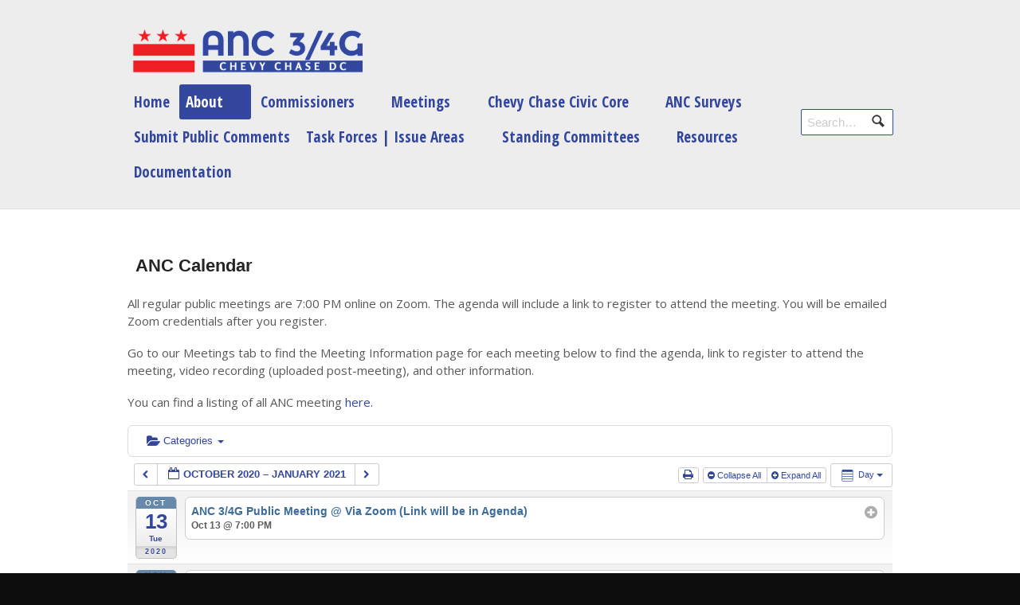

--- FILE ---
content_type: text/html; charset=UTF-8
request_url: https://anc3g.org/about/calendar/action~oneday/exact_date~21-8-2020/
body_size: 13571
content:
<!DOCTYPE html>
<html lang="en">
<head>

<meta charset="UTF-8" />

<title>ANC Calendar | Advisory Neighborhood Commission 3/4G</title>
<meta http-equiv="Content-Type" content="text/html; charset=UTF-8" />
<link href='https://fonts.googleapis.com/css?family=Montserrat+Alternates:400,700' rel='stylesheet' type='text/css'>
<link rel="stylesheet" type="text/css" href="https://anc3g.org/wp-content/themes/whitelight/style.css" media="screen" />
<link rel="pingback" href="https://anc3g.org/xmlrpc.php" />
<meta name='robots' content='max-image-preview:large' />
<link rel='dns-prefetch' href='//apis.google.com' />
<link rel="alternate" type="application/rss+xml" title="Advisory Neighborhood Commission 3/4G &raquo; Feed" href="https://anc3g.org/feed/" />
<link rel="alternate" type="application/rss+xml" title="Advisory Neighborhood Commission 3/4G &raquo; Comments Feed" href="https://anc3g.org/comments/feed/" />
<link rel="alternate" type="application/rss+xml" title="Advisory Neighborhood Commission 3/4G &raquo; ANC Calendar Comments Feed" href="https://anc3g.org/about/calendar/feed/" />
<script type="text/javascript">
/* <![CDATA[ */
window._wpemojiSettings = {"baseUrl":"https:\/\/s.w.org\/images\/core\/emoji\/15.0.3\/72x72\/","ext":".png","svgUrl":"https:\/\/s.w.org\/images\/core\/emoji\/15.0.3\/svg\/","svgExt":".svg","source":{"concatemoji":"https:\/\/anc3g.org\/wp-includes\/js\/wp-emoji-release.min.js?ver=6.6.4"}};
/*! This file is auto-generated */
!function(i,n){var o,s,e;function c(e){try{var t={supportTests:e,timestamp:(new Date).valueOf()};sessionStorage.setItem(o,JSON.stringify(t))}catch(e){}}function p(e,t,n){e.clearRect(0,0,e.canvas.width,e.canvas.height),e.fillText(t,0,0);var t=new Uint32Array(e.getImageData(0,0,e.canvas.width,e.canvas.height).data),r=(e.clearRect(0,0,e.canvas.width,e.canvas.height),e.fillText(n,0,0),new Uint32Array(e.getImageData(0,0,e.canvas.width,e.canvas.height).data));return t.every(function(e,t){return e===r[t]})}function u(e,t,n){switch(t){case"flag":return n(e,"\ud83c\udff3\ufe0f\u200d\u26a7\ufe0f","\ud83c\udff3\ufe0f\u200b\u26a7\ufe0f")?!1:!n(e,"\ud83c\uddfa\ud83c\uddf3","\ud83c\uddfa\u200b\ud83c\uddf3")&&!n(e,"\ud83c\udff4\udb40\udc67\udb40\udc62\udb40\udc65\udb40\udc6e\udb40\udc67\udb40\udc7f","\ud83c\udff4\u200b\udb40\udc67\u200b\udb40\udc62\u200b\udb40\udc65\u200b\udb40\udc6e\u200b\udb40\udc67\u200b\udb40\udc7f");case"emoji":return!n(e,"\ud83d\udc26\u200d\u2b1b","\ud83d\udc26\u200b\u2b1b")}return!1}function f(e,t,n){var r="undefined"!=typeof WorkerGlobalScope&&self instanceof WorkerGlobalScope?new OffscreenCanvas(300,150):i.createElement("canvas"),a=r.getContext("2d",{willReadFrequently:!0}),o=(a.textBaseline="top",a.font="600 32px Arial",{});return e.forEach(function(e){o[e]=t(a,e,n)}),o}function t(e){var t=i.createElement("script");t.src=e,t.defer=!0,i.head.appendChild(t)}"undefined"!=typeof Promise&&(o="wpEmojiSettingsSupports",s=["flag","emoji"],n.supports={everything:!0,everythingExceptFlag:!0},e=new Promise(function(e){i.addEventListener("DOMContentLoaded",e,{once:!0})}),new Promise(function(t){var n=function(){try{var e=JSON.parse(sessionStorage.getItem(o));if("object"==typeof e&&"number"==typeof e.timestamp&&(new Date).valueOf()<e.timestamp+604800&&"object"==typeof e.supportTests)return e.supportTests}catch(e){}return null}();if(!n){if("undefined"!=typeof Worker&&"undefined"!=typeof OffscreenCanvas&&"undefined"!=typeof URL&&URL.createObjectURL&&"undefined"!=typeof Blob)try{var e="postMessage("+f.toString()+"("+[JSON.stringify(s),u.toString(),p.toString()].join(",")+"));",r=new Blob([e],{type:"text/javascript"}),a=new Worker(URL.createObjectURL(r),{name:"wpTestEmojiSupports"});return void(a.onmessage=function(e){c(n=e.data),a.terminate(),t(n)})}catch(e){}c(n=f(s,u,p))}t(n)}).then(function(e){for(var t in e)n.supports[t]=e[t],n.supports.everything=n.supports.everything&&n.supports[t],"flag"!==t&&(n.supports.everythingExceptFlag=n.supports.everythingExceptFlag&&n.supports[t]);n.supports.everythingExceptFlag=n.supports.everythingExceptFlag&&!n.supports.flag,n.DOMReady=!1,n.readyCallback=function(){n.DOMReady=!0}}).then(function(){return e}).then(function(){var e;n.supports.everything||(n.readyCallback(),(e=n.source||{}).concatemoji?t(e.concatemoji):e.wpemoji&&e.twemoji&&(t(e.twemoji),t(e.wpemoji)))}))}((window,document),window._wpemojiSettings);
/* ]]> */
</script>
<link rel='stylesheet' id='ai1ec_style-css' href='//anc3g.org/wp-content/plugins/all-in-one-event-calendar/public/themes-ai1ec/gamma/css/ai1ec_parsed_css.css?ver=3.0.0' type='text/css' media='all' />
<link rel='stylesheet' id='woo-layout-css' href='https://anc3g.org/wp-content/themes/whitelight/css/layout.css?ver=6.6.4' type='text/css' media='all' />
<style id='wp-emoji-styles-inline-css' type='text/css'>

	img.wp-smiley, img.emoji {
		display: inline !important;
		border: none !important;
		box-shadow: none !important;
		height: 1em !important;
		width: 1em !important;
		margin: 0 0.07em !important;
		vertical-align: -0.1em !important;
		background: none !important;
		padding: 0 !important;
	}
</style>
<link rel='stylesheet' id='wp-block-library-css' href='https://anc3g.org/wp-includes/css/dist/block-library/style.min.css?ver=6.6.4' type='text/css' media='all' />
<style id='classic-theme-styles-inline-css' type='text/css'>
/*! This file is auto-generated */
.wp-block-button__link{color:#fff;background-color:#32373c;border-radius:9999px;box-shadow:none;text-decoration:none;padding:calc(.667em + 2px) calc(1.333em + 2px);font-size:1.125em}.wp-block-file__button{background:#32373c;color:#fff;text-decoration:none}
</style>
<style id='global-styles-inline-css' type='text/css'>
:root{--wp--preset--aspect-ratio--square: 1;--wp--preset--aspect-ratio--4-3: 4/3;--wp--preset--aspect-ratio--3-4: 3/4;--wp--preset--aspect-ratio--3-2: 3/2;--wp--preset--aspect-ratio--2-3: 2/3;--wp--preset--aspect-ratio--16-9: 16/9;--wp--preset--aspect-ratio--9-16: 9/16;--wp--preset--color--black: #000000;--wp--preset--color--cyan-bluish-gray: #abb8c3;--wp--preset--color--white: #ffffff;--wp--preset--color--pale-pink: #f78da7;--wp--preset--color--vivid-red: #cf2e2e;--wp--preset--color--luminous-vivid-orange: #ff6900;--wp--preset--color--luminous-vivid-amber: #fcb900;--wp--preset--color--light-green-cyan: #7bdcb5;--wp--preset--color--vivid-green-cyan: #00d084;--wp--preset--color--pale-cyan-blue: #8ed1fc;--wp--preset--color--vivid-cyan-blue: #0693e3;--wp--preset--color--vivid-purple: #9b51e0;--wp--preset--gradient--vivid-cyan-blue-to-vivid-purple: linear-gradient(135deg,rgba(6,147,227,1) 0%,rgb(155,81,224) 100%);--wp--preset--gradient--light-green-cyan-to-vivid-green-cyan: linear-gradient(135deg,rgb(122,220,180) 0%,rgb(0,208,130) 100%);--wp--preset--gradient--luminous-vivid-amber-to-luminous-vivid-orange: linear-gradient(135deg,rgba(252,185,0,1) 0%,rgba(255,105,0,1) 100%);--wp--preset--gradient--luminous-vivid-orange-to-vivid-red: linear-gradient(135deg,rgba(255,105,0,1) 0%,rgb(207,46,46) 100%);--wp--preset--gradient--very-light-gray-to-cyan-bluish-gray: linear-gradient(135deg,rgb(238,238,238) 0%,rgb(169,184,195) 100%);--wp--preset--gradient--cool-to-warm-spectrum: linear-gradient(135deg,rgb(74,234,220) 0%,rgb(151,120,209) 20%,rgb(207,42,186) 40%,rgb(238,44,130) 60%,rgb(251,105,98) 80%,rgb(254,248,76) 100%);--wp--preset--gradient--blush-light-purple: linear-gradient(135deg,rgb(255,206,236) 0%,rgb(152,150,240) 100%);--wp--preset--gradient--blush-bordeaux: linear-gradient(135deg,rgb(254,205,165) 0%,rgb(254,45,45) 50%,rgb(107,0,62) 100%);--wp--preset--gradient--luminous-dusk: linear-gradient(135deg,rgb(255,203,112) 0%,rgb(199,81,192) 50%,rgb(65,88,208) 100%);--wp--preset--gradient--pale-ocean: linear-gradient(135deg,rgb(255,245,203) 0%,rgb(182,227,212) 50%,rgb(51,167,181) 100%);--wp--preset--gradient--electric-grass: linear-gradient(135deg,rgb(202,248,128) 0%,rgb(113,206,126) 100%);--wp--preset--gradient--midnight: linear-gradient(135deg,rgb(2,3,129) 0%,rgb(40,116,252) 100%);--wp--preset--font-size--small: 13px;--wp--preset--font-size--medium: 20px;--wp--preset--font-size--large: 36px;--wp--preset--font-size--x-large: 42px;--wp--preset--spacing--20: 0.44rem;--wp--preset--spacing--30: 0.67rem;--wp--preset--spacing--40: 1rem;--wp--preset--spacing--50: 1.5rem;--wp--preset--spacing--60: 2.25rem;--wp--preset--spacing--70: 3.38rem;--wp--preset--spacing--80: 5.06rem;--wp--preset--shadow--natural: 6px 6px 9px rgba(0, 0, 0, 0.2);--wp--preset--shadow--deep: 12px 12px 50px rgba(0, 0, 0, 0.4);--wp--preset--shadow--sharp: 6px 6px 0px rgba(0, 0, 0, 0.2);--wp--preset--shadow--outlined: 6px 6px 0px -3px rgba(255, 255, 255, 1), 6px 6px rgba(0, 0, 0, 1);--wp--preset--shadow--crisp: 6px 6px 0px rgba(0, 0, 0, 1);}:where(.is-layout-flex){gap: 0.5em;}:where(.is-layout-grid){gap: 0.5em;}body .is-layout-flex{display: flex;}.is-layout-flex{flex-wrap: wrap;align-items: center;}.is-layout-flex > :is(*, div){margin: 0;}body .is-layout-grid{display: grid;}.is-layout-grid > :is(*, div){margin: 0;}:where(.wp-block-columns.is-layout-flex){gap: 2em;}:where(.wp-block-columns.is-layout-grid){gap: 2em;}:where(.wp-block-post-template.is-layout-flex){gap: 1.25em;}:where(.wp-block-post-template.is-layout-grid){gap: 1.25em;}.has-black-color{color: var(--wp--preset--color--black) !important;}.has-cyan-bluish-gray-color{color: var(--wp--preset--color--cyan-bluish-gray) !important;}.has-white-color{color: var(--wp--preset--color--white) !important;}.has-pale-pink-color{color: var(--wp--preset--color--pale-pink) !important;}.has-vivid-red-color{color: var(--wp--preset--color--vivid-red) !important;}.has-luminous-vivid-orange-color{color: var(--wp--preset--color--luminous-vivid-orange) !important;}.has-luminous-vivid-amber-color{color: var(--wp--preset--color--luminous-vivid-amber) !important;}.has-light-green-cyan-color{color: var(--wp--preset--color--light-green-cyan) !important;}.has-vivid-green-cyan-color{color: var(--wp--preset--color--vivid-green-cyan) !important;}.has-pale-cyan-blue-color{color: var(--wp--preset--color--pale-cyan-blue) !important;}.has-vivid-cyan-blue-color{color: var(--wp--preset--color--vivid-cyan-blue) !important;}.has-vivid-purple-color{color: var(--wp--preset--color--vivid-purple) !important;}.has-black-background-color{background-color: var(--wp--preset--color--black) !important;}.has-cyan-bluish-gray-background-color{background-color: var(--wp--preset--color--cyan-bluish-gray) !important;}.has-white-background-color{background-color: var(--wp--preset--color--white) !important;}.has-pale-pink-background-color{background-color: var(--wp--preset--color--pale-pink) !important;}.has-vivid-red-background-color{background-color: var(--wp--preset--color--vivid-red) !important;}.has-luminous-vivid-orange-background-color{background-color: var(--wp--preset--color--luminous-vivid-orange) !important;}.has-luminous-vivid-amber-background-color{background-color: var(--wp--preset--color--luminous-vivid-amber) !important;}.has-light-green-cyan-background-color{background-color: var(--wp--preset--color--light-green-cyan) !important;}.has-vivid-green-cyan-background-color{background-color: var(--wp--preset--color--vivid-green-cyan) !important;}.has-pale-cyan-blue-background-color{background-color: var(--wp--preset--color--pale-cyan-blue) !important;}.has-vivid-cyan-blue-background-color{background-color: var(--wp--preset--color--vivid-cyan-blue) !important;}.has-vivid-purple-background-color{background-color: var(--wp--preset--color--vivid-purple) !important;}.has-black-border-color{border-color: var(--wp--preset--color--black) !important;}.has-cyan-bluish-gray-border-color{border-color: var(--wp--preset--color--cyan-bluish-gray) !important;}.has-white-border-color{border-color: var(--wp--preset--color--white) !important;}.has-pale-pink-border-color{border-color: var(--wp--preset--color--pale-pink) !important;}.has-vivid-red-border-color{border-color: var(--wp--preset--color--vivid-red) !important;}.has-luminous-vivid-orange-border-color{border-color: var(--wp--preset--color--luminous-vivid-orange) !important;}.has-luminous-vivid-amber-border-color{border-color: var(--wp--preset--color--luminous-vivid-amber) !important;}.has-light-green-cyan-border-color{border-color: var(--wp--preset--color--light-green-cyan) !important;}.has-vivid-green-cyan-border-color{border-color: var(--wp--preset--color--vivid-green-cyan) !important;}.has-pale-cyan-blue-border-color{border-color: var(--wp--preset--color--pale-cyan-blue) !important;}.has-vivid-cyan-blue-border-color{border-color: var(--wp--preset--color--vivid-cyan-blue) !important;}.has-vivid-purple-border-color{border-color: var(--wp--preset--color--vivid-purple) !important;}.has-vivid-cyan-blue-to-vivid-purple-gradient-background{background: var(--wp--preset--gradient--vivid-cyan-blue-to-vivid-purple) !important;}.has-light-green-cyan-to-vivid-green-cyan-gradient-background{background: var(--wp--preset--gradient--light-green-cyan-to-vivid-green-cyan) !important;}.has-luminous-vivid-amber-to-luminous-vivid-orange-gradient-background{background: var(--wp--preset--gradient--luminous-vivid-amber-to-luminous-vivid-orange) !important;}.has-luminous-vivid-orange-to-vivid-red-gradient-background{background: var(--wp--preset--gradient--luminous-vivid-orange-to-vivid-red) !important;}.has-very-light-gray-to-cyan-bluish-gray-gradient-background{background: var(--wp--preset--gradient--very-light-gray-to-cyan-bluish-gray) !important;}.has-cool-to-warm-spectrum-gradient-background{background: var(--wp--preset--gradient--cool-to-warm-spectrum) !important;}.has-blush-light-purple-gradient-background{background: var(--wp--preset--gradient--blush-light-purple) !important;}.has-blush-bordeaux-gradient-background{background: var(--wp--preset--gradient--blush-bordeaux) !important;}.has-luminous-dusk-gradient-background{background: var(--wp--preset--gradient--luminous-dusk) !important;}.has-pale-ocean-gradient-background{background: var(--wp--preset--gradient--pale-ocean) !important;}.has-electric-grass-gradient-background{background: var(--wp--preset--gradient--electric-grass) !important;}.has-midnight-gradient-background{background: var(--wp--preset--gradient--midnight) !important;}.has-small-font-size{font-size: var(--wp--preset--font-size--small) !important;}.has-medium-font-size{font-size: var(--wp--preset--font-size--medium) !important;}.has-large-font-size{font-size: var(--wp--preset--font-size--large) !important;}.has-x-large-font-size{font-size: var(--wp--preset--font-size--x-large) !important;}
:where(.wp-block-post-template.is-layout-flex){gap: 1.25em;}:where(.wp-block-post-template.is-layout-grid){gap: 1.25em;}
:where(.wp-block-columns.is-layout-flex){gap: 2em;}:where(.wp-block-columns.is-layout-grid){gap: 2em;}
:root :where(.wp-block-pullquote){font-size: 1.5em;line-height: 1.6;}
</style>
<link rel='stylesheet' id='mc4wp-form-basic-css' href='https://anc3g.org/wp-content/plugins/mailchimp-for-wp/assets/css/form-basic.css?ver=4.10.8' type='text/css' media='all' />
<link rel='stylesheet' id='woodojo-social-widgets-css' href='https://anc3g.org/wp-content/plugins/woodojo/bundled/woodojo-social-widgets/assets/css/style.css?ver=6.6.4' type='text/css' media='all' />
<link rel='stylesheet' id='dry_awp_theme_style-css' href='https://anc3g.org/wp-content/plugins/advanced-wp-columns/assets/css/awp-columns.css?ver=6.6.4' type='text/css' media='all' />
<style id='dry_awp_theme_style-inline-css' type='text/css'>
@media screen and (max-width: 1024px) {	.csColumn {		clear: both !important;		float: none !important;		text-align: center !important;		margin-left:  10% !important;		margin-right: 10% !important;		width: 80% !important;	}	.csColumnGap {		display: none !important;	}}
</style>
<link rel='stylesheet' id='tablepress-default-css' href='https://anc3g.org/wp-content/plugins/tablepress/css/build/default.css?ver=3.2.5' type='text/css' media='all' />
<script type="text/javascript" src="https://anc3g.org/wp-content/plugins/google-calendar-widget/wiky.js?ver=1.0" id="wiky-js-js"></script>
<script type="text/javascript" src="https://anc3g.org/wp-content/plugins/google-calendar-widget/date.js?ver=alpha-1" id="date-js-js"></script>
<script type="text/javascript" id="ko-calendar-js-extra">
/* <![CDATA[ */
var ko_calendar_loc = {"all_day":"All Day","all_day_event":"All Day Event"};
/* ]]> */
</script>
<script type="text/javascript" src="https://anc3g.org/wp-content/plugins/google-calendar-widget/ko-calendar.js?ver=6.6.4" id="ko-calendar-js"></script>
<script type="text/javascript" src="//apis.google.com/js/client.js?onload=ko_calendar_google_init&amp;ver=6.6.4" id="googleclient-js"></script>
<script type="text/javascript" src="https://anc3g.org/wp-content/plugins/all-in-one-event-calendar/public/js_cache/calendar.js?ver=3.0.0" id="ai1ec_requirejs-js"></script>
<script type="text/javascript" src="https://anc3g.org/wp-includes/js/jquery/jquery.min.js?ver=3.7.1" id="jquery-core-js"></script>
<script type="text/javascript" src="https://anc3g.org/wp-includes/js/jquery/jquery-migrate.min.js?ver=3.4.1" id="jquery-migrate-js"></script>
<script type="text/javascript" src="https://anc3g.org/wp-content/themes/whitelight/includes/js/third-party.js?ver=6.6.4" id="third-party-js"></script>
<script type="text/javascript" src="https://anc3g.org/wp-content/themes/whitelight/includes/js/general.js?ver=6.6.4" id="general-js"></script>
<link rel="https://api.w.org/" href="https://anc3g.org/wp-json/" /><link rel="alternate" title="JSON" type="application/json" href="https://anc3g.org/wp-json/wp/v2/pages/1414" /><link rel="EditURI" type="application/rsd+xml" title="RSD" href="https://anc3g.org/xmlrpc.php?rsd" />
<meta name="generator" content="WordPress 6.6.4" />
<link rel="canonical" href="https://anc3g.org/about/calendar/" />
<link rel='shortlink' href='https://anc3g.org/?p=1414' />
<link rel="alternate" title="oEmbed (JSON)" type="application/json+oembed" href="https://anc3g.org/wp-json/oembed/1.0/embed?url=https%3A%2F%2Fanc3g.org%2Fabout%2Fcalendar%2F" />
<link rel="alternate" title="oEmbed (XML)" type="text/xml+oembed" href="https://anc3g.org/wp-json/oembed/1.0/embed?url=https%3A%2F%2Fanc3g.org%2Fabout%2Fcalendar%2F&#038;format=xml" />
<link type="text/css" rel="stylesheet" href="https://anc3g.org/wp-content/plugins/google-calendar-widget/ko-calendar.css" /><script type='text/javascript' data-cfasync='false'>var _mmunch = {'front': false, 'page': false, 'post': false, 'category': false, 'author': false, 'search': false, 'attachment': false, 'tag': false};_mmunch['page'] = true; _mmunch['pageData'] = {"ID":1414,"post_name":"calendar","post_title":"ANC Calendar","post_type":"page","post_author":"3","post_status":"publish"};</script><script data-cfasync="false" src="//a.mailmunch.co/app/v1/site.js" id="mailmunch-script" data-plugin="mc_mm" data-mailmunch-site-id="1031148" async></script>
<!-- Theme version -->
<meta name="generator" content="Whitelight 1.5.6" />
<meta name="generator" content="WooFramework 5.5.6" />

<!-- Always force latest IE rendering engine (even in intranet) & Chrome Frame -->
<meta http-equiv="X-UA-Compatible" content="IE=edge,chrome=1" />
<!--  Mobile viewport scale | Disable user zooming as the layout is optimised -->
<meta content="initial-scale=1.0" name="viewport"/>

<style type="text/css">.recentcomments a{display:inline !important;padding:0 !important;margin:0 !important;}</style><link rel="icon" href="https://anc3g.org/wp-content/uploads/2018/08/cropped-DC-Flag-Updated-32x32.png" sizes="32x32" />
<link rel="icon" href="https://anc3g.org/wp-content/uploads/2018/08/cropped-DC-Flag-Updated-192x192.png" sizes="192x192" />
<link rel="apple-touch-icon" href="https://anc3g.org/wp-content/uploads/2018/08/cropped-DC-Flag-Updated-180x180.png" />
<meta name="msapplication-TileImage" content="https://anc3g.org/wp-content/uploads/2018/08/cropped-DC-Flag-Updated-270x270.png" />
		<style type="text/css" id="wp-custom-css">
			h1 {
	padding: 10px;
}
.wp-block-file .wp-block-file__button {
	background: #080890;
	border-radius: 8px;
	color: white !important;
	border: 1.5px solid transparent;
	font-size: 15px;
	padding: 3px 8px;
	transition-duration: .5s;
}
.wp-block-file .wp-block-file__button:hover {
	background: white;
	border-radius: 0px;
	border: 1.5px solid #080890;
	color: #080890 !important;
}

div#comments {
    display: none;
}		</style>
		<!-- Woo Custom Styling -->
<style type="text/css">
#content { background: #ffffff !important; }
.ie #header { filter: none; }
#header { background: #ededed !important; }
#intro { background: #afb1b3 !important; }
#intro { background-image: url( https://anc3g.org/wp-content/uploads/2014/04/cloth_texture628.png ) !important; }
#intro { background-repeat: repeat !important; }
#intro { background-position: center center !important; }
#featured { background: #ededed !important; }
a { color: #33469e !important; }
a:hover, .post-more a:hover, .post-meta a:hover, .post p.tags a:hover { color: #ada05f !important; }
a.button, #commentform #submit, #contact-page .submit, body input[type="submit"] { background: #33469e !important; border-color: #33469e !important; filter: none; }
a.button:hover, a.button.hover, a.button.active, #commentform #submit:hover, #contact-page .submit:hover, body input[type="submit"] { background: #33469e !important; opacity: 0.9; }
</style>

<!-- Google Webfonts -->
<link href="https://fonts.googleapis.com/css?family=Open+Sans:r,i,b,bi|Open+Sans+Condensed:300italic,400italic,700italic,400,300,700|Lucida+Grande" rel="stylesheet" type="text/css" />

<!-- Woo Custom Typography -->
<style type="text/css">
body { font:bold 16px/1.5em 'Open Sans', arial, sans-serif;color:#3b3b3b; }
#navigation { font-size: 1em; } #navigation .nav a { font:bold 19px/1.4em 'Open Sans Condensed', arial, sans-serif;color:#33479E; }
#intro h1 { font:bold 16px/1.3em 'Lucida Grande', arial, sans-serif;color:#3b3b3b; }
.page header h1 { font:bold 22px/1.2em 'Lucida Grande', arial, sans-serif;color:#252525; }
.post header h1 { font-size: 1em; }  .single-post .post header h1, .post header h1 a:link, .post header h1 a:visited { font:bold 22px/1.2em 'Lucida Grande', arial, sans-serif;color:#252525; }
.post-meta { font:normal 15px/1em 'Open Sans', arial, sans-serif;color:#727272; }
.entry, .entry p { font:normal 15px/1.5em 'Open Sans', arial, sans-serif;color:#585858; } h1, h2, h3, h4, h5, h6 { font-family: Open Sans, arial, sans-serif; }
.widget h3 { font:bold 15px/1em 'Lucida Grande', arial, sans-serif;color:#585858; }
.widget h3 { font:bold 15px/1em 'Lucida Grande', arial, sans-serif;color:#585858; }
</style>

<!-- Alt Stylesheet -->
<link href="https://anc3g.org/wp-content/themes/whitelight/styles/default.css" rel="stylesheet" type="text/css" />
<!-- Options Panel Custom CSS -->
<style type="text/css">
.ai1ec_event .post_text_inner .post_info
{
	display: none;
}
.ai1ec_event DIV.post_text_inner H2
{
	display: none;
}
</style>


<!-- Woo Shortcodes CSS -->
<link href="https://anc3g.org/wp-content/themes/whitelight/functions/css/shortcodes.css" rel="stylesheet" type="text/css" />

<!-- Custom Stylesheet -->
<link href="https://anc3g.org/wp-content/themes/whitelight/custom.css" rel="stylesheet" type="text/css" />
</head>

<body class="page-template page-template-template-fullwidth page-template-template-fullwidth-php page page-id-1414 page-child parent-pageid-2 chrome alt-style-default layout-full">

<div id="wrapper">

	
	<header id="header">
	
		<div class="col-full">
		
						    <a id="logo" href="https://anc3g.org/" title="representing the Chevy Chase DC community">
		    	<img src="https://anc3g.org/wp-content/uploads/2014/04/ANC_logo_13-300x64.png" alt="Advisory Neighborhood Commission 3/4G" />
		    </a>
	    	    
	    <hgroup>
	        
			<h1 class="site-title"><a href="https://anc3g.org/">Advisory Neighborhood Commission 3/4G</a></h1>
			<h2 class="site-description">representing the Chevy Chase DC community</h2>
			<h3 class="nav-toggle"><a href="#navigation">Navigation</a></h3>
		      	
		</hgroup>

		        
		<nav id="navigation" role="navigation">
			    	    <ul id="main-nav" class="nav fl">
								<li class="page_item"><a href="https://anc3g.org/">Home</a></li>
				<li class="page_item page-item-2 page_item_has_children current_page_ancestor current_page_parent"><a href="https://anc3g.org/about/">About</a>
<ul class='children'>
	<li class="page_item page-item-1414 current_page_item"><a href="https://anc3g.org/about/calendar/" aria-current="page">ANC Calendar</a></li>
	<li class="page_item page-item-2761"><a href="https://anc3g.org/about/anc-34g-map/">ANC 3/4G Map</a></li>
	<li class="page_item page-item-102"><a href="https://anc3g.org/about/committees-task-force-advisory-groups/">Advisory Groups/Task Forces</a></li>
	<li class="page_item page-item-104"><a href="https://anc3g.org/about/maps/">Administrative Assistant</a></li>
	<li class="page_item page-item-106"><a href="https://anc3g.org/about/community-grants/">Community Grants</a></li>
	<li class="page_item page-item-108"><a href="https://anc3g.org/about/rules-bylaws/">Rules &#038; Bylaws</a></li>
</ul>
</li>
<li class="page_item page-item-1309 page_item_has_children"><a href="https://anc3g.org/commission-as-a-whole/">Commissioners</a>
<ul class='children'>
	<li class="page_item page-item-74"><a href="https://anc3g.org/commission-as-a-whole/34g-01/">3/4G-01 Lisa R. Gore</a></li>
	<li class="page_item page-item-76"><a href="https://anc3g.org/commission-as-a-whole/34g-02/">3/4G-02 Bruce Sherman</a></li>
	<li class="page_item page-item-78"><a href="https://anc3g.org/commission-as-a-whole/34g-03/">3/4G-03 Carol Grunewald</a></li>
	<li class="page_item page-item-80"><a href="https://anc3g.org/commission-as-a-whole/34g-04/">3/4G-04 Laura Phinizy</a></li>
	<li class="page_item page-item-82"><a href="https://anc3g.org/commission-as-a-whole/34g-05/">3/4G-05 Karrenthya Simmons</a></li>
	<li class="page_item page-item-84"><a href="https://anc3g.org/commission-as-a-whole/34g-06/">3/4G-06 Peter Gosselin</a></li>
	<li class="page_item page-item-86"><a href="https://anc3g.org/commission-as-a-whole/34g-07/">3/4G-07 Elizabeth Nagy</a></li>
	<li class="page_item page-item-88"><a href="https://anc3g.org/commission-as-a-whole/history-of-commissioners-1976-present/">History of Commissioners (1979 – Present)</a></li>
</ul>
</li>
<li class="page_item page-item-33 page_item_has_children"><a href="https://anc3g.org/meetings/">Meetings</a>
<ul class='children'>
	<li class="page_item page-item-57 page_item_has_children"><a href="https://anc3g.org/meetings/meeting-minutes/">Meeting Information</a>
	<ul class='children'>
		<li class="page_item page-item-10243"><a href="https://anc3g.org/meetings/meeting-minutes/january-31-2025-administrative-virtual-only-public-meeting-700-pm/">January 31, 2025 Administrative Virtual-only Public Meeting, 7:00 pm</a></li>
		<li class="page_item page-item-10503"><a href="https://anc3g.org/meetings/meeting-minutes/june-23-2025-regular-public-meeting-virtual-only/">June 23, 2025 Regular Public Meeting: Virtual-only</a></li>
		<li class="page_item page-item-10534"><a href="https://anc3g.org/meetings/meeting-minutes/anc-3-4g-july-7-2025-special-virtual-only-public-meeting/">ANC 3/4G July 7, 2025 Special Virtual-only Public Meeting</a></li>
		<li class="page_item page-item-10581"><a href="https://anc3g.org/meetings/meeting-minutes/july-14-2025-regular-public-meeting-virtual-only/">July 14, 2025 Regular Public Meeting: Virtual-only</a></li>
		<li class="page_item page-item-10594"><a href="https://anc3g.org/meetings/meeting-minutes/july-28-2025-regular-public-meeting-virtual-only/">July 28, 2025 Regular Public Meeting: Virtual-only</a></li>
		<li class="page_item page-item-10602"><a href="https://anc3g.org/meetings/meeting-minutes/september-8-2025-regular-public-meeting-virtual-only/">September 8, 2025 Regular Public Meeting: Virtual-only</a></li>
		<li class="page_item page-item-10358"><a href="https://anc3g.org/meetings/meeting-minutes/february-25-2025-special-virtual-only-public-meeting/">February 25, 2025 Special Virtual-only Public Meeting</a></li>
		<li class="page_item page-item-10637"><a href="https://anc3g.org/meetings/meeting-minutes/october-6-2025-regular-public-meeting-virtual-only/">October 6, 2025 Regular Public Meeting: Virtual-only</a></li>
		<li class="page_item page-item-10651"><a href="https://anc3g.org/meetings/meeting-minutes/october-27-2025-regular-public-meeting-virtual-only/">October 27, 2025 Regular Public Meeting: Virtual-only</a></li>
		<li class="page_item page-item-10673"><a href="https://anc3g.org/meetings/meeting-minutes/anc-3-4g-november-3-2025-special-virtual-only-public-meeting/">ANC 3/4G  November 3, 2025  Special Virtual-only Public Meeting on Proposed Zoning Changes</a></li>
		<li class="page_item page-item-10683"><a href="https://anc3g.org/meetings/meeting-minutes/november-10-2025-regular-public-meeting-virtual-only/">November 10, 2025 Regular Public Meeting: Virtual-only</a></li>
		<li class="page_item page-item-10218"><a href="https://anc3g.org/meetings/meeting-minutes/january-29-2025-special-virtual-only-public-meeting/">January 29, 2025 Special Virtual-only Public Meeting</a></li>
		<li class="page_item page-item-10482"><a href="https://anc3g.org/meetings/meeting-minutes/june-9-2025-regular-public-meeting-virtual-only/">June 9, 2025 Regular Public Meeting: Virtual-only</a></li>
		<li class="page_item page-item-10268"><a href="https://anc3g.org/meetings/meeting-minutes/february-10-2025-regular-public-meeting-virtual-only/">February 10, 2025 Regular Public Meeting &#8211; Virtual only</a></li>
		<li class="page_item page-item-10347"><a href="https://anc3g.org/meetings/meeting-minutes/february-24-2025-regular-public-meeting-virtual-only/">February 24, 2025 Regular Public Meeting &#8211; Virtual only</a></li>
		<li class="page_item page-item-10373"><a href="https://anc3g.org/meetings/meeting-minutes/march-10-2025-regular-public-meeting-virtual-only/">March 10, 2025 Regular Public Meeting &#8211; Virtual only</a></li>
		<li class="page_item page-item-10391"><a href="https://anc3g.org/meetings/meeting-minutes/march-24-2025-regular-public-meeting-virtual-only/">March 24, 2025 Regular Public Meeting &#8211; Virtual only</a></li>
		<li class="page_item page-item-10404"><a href="https://anc3g.org/meetings/meeting-minutes/april-7-2025-regular-public-meeting-virtual-only/">April 7,  2025 Regular Public Meeting &#8211; Virtual only</a></li>
		<li class="page_item page-item-10150"><a href="https://anc3g.org/meetings/meeting-minutes/january-27-2025-regular-public-meeting/">January 27, 2025 Regular Public Meeting</a></li>
		<li class="page_item page-item-10421"><a href="https://anc3g.org/meetings/meeting-minutes/may-12-2025-regular-public-meeting-virtual-only/">May 12,  2025 Regular Public Meeting &#8211; Virtual only</a></li>
		<li class="page_item page-item-10116"><a href="https://anc3g.org/meetings/meeting-minutes/january-13-2025-regular-public-meeting/">January 13, 2025 Regular Public Meeting</a></li>
		<li class="page_item page-item-10034"><a href="https://anc3g.org/meetings/meeting-minutes/december-9-2024-regular-public-meeting/">December 9, 2024 Regular Public Meeting</a></li>
		<li class="page_item page-item-9994"><a href="https://anc3g.org/meetings/meeting-minutes/november-25-2024-regular-public-meeting/">November 25, 2024 Regular Public Meeting</a></li>
		<li class="page_item page-item-9948"><a href="https://anc3g.org/meetings/meeting-minutes/october-21-2024-regular-public-meeting/">October 21, 2024 Regular Public Meeting</a></li>
		<li class="page_item page-item-9891"><a href="https://anc3g.org/meetings/meeting-minutes/september-23-2024-regular-public-meeting/">September 23, 2024 Regular Public Meeting</a></li>
		<li class="page_item page-item-9870"><a href="https://anc3g.org/meetings/meeting-minutes/september-9-2024-regular-public-meeting/">September 9, 2024 Regular Public Meeting</a></li>
		<li class="page_item page-item-9807"><a href="https://anc3g.org/meetings/meeting-minutes/july-22-2024-regular-public-meeting/">JULY 22, 2024 Regular Public Meeting</a></li>
		<li class="page_item page-item-9772"><a href="https://anc3g.org/meetings/meeting-minutes/june-24-2024-regular-public-meeting-2/">JULY 8, 2024 Regular Public Meeting</a></li>
		<li class="page_item page-item-9746"><a href="https://anc3g.org/meetings/meeting-minutes/june-24-2024-regular-public-meeting/">JUNE 24, 2024 Regular Public Meeting</a></li>
		<li class="page_item page-item-9662"><a href="https://anc3g.org/meetings/meeting-minutes/june-10-2024-regular-public-meeting/">JUNE 10, 2024 Regular Public Meeting</a></li>
		<li class="page_item page-item-9508"><a href="https://anc3g.org/meetings/meeting-minutes/may-13-2024-regular-virtual-public-meeting/">May 13, 2024 Regular Virtual Public Meeting</a></li>
		<li class="page_item page-item-9425"><a href="https://anc3g.org/meetings/meeting-minutes/april-25-2024-special-virtual-public-meeting/">April 25, 2024 Special Virtual Public Meeting</a></li>
		<li class="page_item page-item-10413"><a href="https://anc3g.org/meetings/meeting-minutes/april-29-2025-anc-3-4g-special-meeting-7-830-pm-in-person-and-virtual/">April 29, 2025 ANC 3/4G Special Meeting, 7-8:30 pm, In-person AND virtual</a></li>
		<li class="page_item page-item-9452"><a href="https://anc3g.org/meetings/meeting-minutes/april-17-2024-anc-3-4g-special-meeting/">April 17, 2024 ANC 3/4G Special Meeting</a></li>
		<li class="page_item page-item-9413"><a href="https://anc3g.org/meetings/meeting-minutes/april-11-2024-special-public-meeting-virtual-only/">April 11, 2024 Special Public Meeting (Virtual Only)</a></li>
		<li class="page_item page-item-9395"><a href="https://anc3g.org/meetings/meeting-minutes/april-8-2024-regular-public-meeting-hybrid/">April 8, 2024 Regular Public Meeting (Hybrid)</a></li>
		<li class="page_item page-item-9387"><a href="https://anc3g.org/meetings/meeting-minutes/march-27-2024-special-public-meeting-hybrid/">March 27, 2024 Special Public Meeting (Hybrid)</a></li>
		<li class="page_item page-item-9379"><a href="https://anc3g.org/meetings/meeting-minutes/march-25-2024-regular-public-meeting-hybrid/">March 25, 2024 Regular Public Meeting (Hybrid)</a></li>
		<li class="page_item page-item-9355"><a href="https://anc3g.org/meetings/meeting-minutes/march-11-2024-regular-public-meeting-hybrid/">March 11, 2024 Regular Public Meeting (Hybrid)</a></li>
		<li class="page_item page-item-9346"><a href="https://anc3g.org/meetings/meeting-minutes/march-4-2024-special-public-meeting-online-only/">March 4, 2024 Special Public Meeting (Online Only)</a></li>
		<li class="page_item page-item-9328"><a href="https://anc3g.org/meetings/meeting-minutes/february-26-2024-regular-public-meeting-hybrid/">February 26, 2024 Regular Public Meeting (Hybrid)</a></li>
		<li class="page_item page-item-9306"><a href="https://anc3g.org/meetings/meeting-minutes/february-12-2024-regular-public-meeting-hybrid/">February 12, 2024 Regular Public Meeting (Hybrid)</a></li>
		<li class="page_item page-item-9300"><a href="https://anc3g.org/meetings/meeting-minutes/february-6-2024-special-public-meeting-hybrid/">February 6, 2024 Special Public Meeting (Online Only)</a></li>
		<li class="page_item page-item-9281"><a href="https://anc3g.org/meetings/meeting-minutes/january-22-2024-public-meeting-hybrid/">January 22, 2024 Public Meeting (Hybrid)</a></li>
		<li class="page_item page-item-9236"><a href="https://anc3g.org/meetings/meeting-minutes/january-8-2024-public-meeting-hybrid/">January 8, 2024 Public Meeting (Hybrid)</a></li>
		<li class="page_item page-item-9215"><a href="https://anc3g.org/meetings/meeting-minutes/december-11-2023-public-meeting-hybrid/">December 11, 2023 Public Meeting (Hybrid)</a></li>
		<li class="page_item page-item-9208"><a href="https://anc3g.org/meetings/meeting-minutes/december-6-2023-specialpublic-meeting-hybrid/">December 6, 2023 SpecialPublic Meeting (Hybrid)</a></li>
		<li class="page_item page-item-9195"><a href="https://anc3g.org/meetings/meeting-minutes/november-27-2023-public-meeting-hybrid-2/">November 27, 2023 Public Meeting (Hybrid)</a></li>
		<li class="page_item page-item-9033"><a href="https://anc3g.org/meetings/meeting-minutes/july-24-2023-public-meeting-hybrid/">November 13, 2023 Public Meeting (Hybrid)</a></li>
		<li class="page_item page-item-9131"><a href="https://anc3g.org/meetings/meeting-minutes/october-23-2023-public-meeting-virtual-only/">October 23, 2023 Public Meeting (Virtual Only)</a></li>
		<li class="page_item page-item-9126"><a href="https://anc3g.org/meetings/meeting-minutes/september-11-2023-public-meeting-hybrid-only/">September 11, 2023 Public Meeting (Hybrid Only)</a></li>
		<li class="page_item page-item-9065"><a href="https://anc3g.org/meetings/meeting-minutes/june-31-2023-public-meeting-hybrid/">July 31, 2023 Special Public Meeting (Hybrid)</a></li>
		<li class="page_item page-item-9102"><a href="https://anc3g.org/meetings/meeting-minutes/july-24-2023-public-meeting-hybrid-2/">July 24, 2023 Public Meeting (Hybrid)</a></li>
		<li class="page_item page-item-8986"><a href="https://anc3g.org/meetings/meeting-minutes/july-10-2023-public-meeting-hybrid/">July 10, 2023 Public Meeting (Hybrid)</a></li>
		<li class="page_item page-item-8940"><a href="https://anc3g.org/meetings/meeting-minutes/june-26-2023-public-meeting-hybrid/">June 26, 2023 Public Meeting (Hybrid)</a></li>
		<li class="page_item page-item-8846"><a href="https://anc3g.org/meetings/meeting-minutes/june-12-2023-public-meeting-hybrid/">June 12, 2023 Public Meeting (Hybrid)</a></li>
		<li class="page_item page-item-8816"><a href="https://anc3g.org/meetings/meeting-minutes/may-22-2023-public-meeting-hybrid/">May 22, 2023 Public Meeting (Hybrid)</a></li>
		<li class="page_item page-item-8781"><a href="https://anc3g.org/meetings/meeting-minutes/may-10-2023-special-public-meeting-hybrid/">May 10, 2023 Special Public Meeting (Hybrid)</a></li>
		<li class="page_item page-item-8745"><a href="https://anc3g.org/meetings/meeting-minutes/may-8-2023-public-meeting-hybrid/">May 8, 2023 Public Meeting (Hybrid)</a></li>
		<li class="page_item page-item-8703"><a href="https://anc3g.org/meetings/meeting-minutes/april-24-2023-public-meeting/">April 24, 2023 Public Meeting</a></li>
		<li class="page_item page-item-8627"><a href="https://anc3g.org/meetings/meeting-minutes/march-27-2023-public-meeting/">March 27, 2023 Public Meeting</a></li>
		<li class="page_item page-item-8577"><a href="https://anc3g.org/meetings/meeting-minutes/march-13-2023-public-meeting/">March 13, 2023 Public Meeting</a></li>
		<li class="page_item page-item-8498"><a href="https://anc3g.org/meetings/meeting-minutes/february-27-2023-public-meeting/">February 27, 2023 Public Meeting</a></li>
		<li class="page_item page-item-8459"><a href="https://anc3g.org/meetings/meeting-minutes/february-13-2023-public-meeting/">February 13, 2023 Public Meeting</a></li>
		<li class="page_item page-item-8360"><a href="https://anc3g.org/meetings/meeting-minutes/january-23-2023-public-meeting/">January 23, 2023 Public Meeting</a></li>
		<li class="page_item page-item-8261"><a href="https://anc3g.org/meetings/meeting-minutes/january-9-2023-public-meeting/">January 9, 2023 Public Meeting</a></li>
		<li class="page_item page-item-8119"><a href="https://anc3g.org/meetings/meeting-minutes/december-12-2022-public-meeting/">December 12, 2022 Public Meeting</a></li>
		<li class="page_item page-item-8063"><a href="https://anc3g.org/meetings/meeting-minutes/november-28-2022-public-meeting/">November 28, 2022 Public Meeting</a></li>
		<li class="page_item page-item-7977"><a href="https://anc3g.org/meetings/meeting-minutes/november-14-2022-public-meeting/">November 14, 2022 Public Meeting</a></li>
		<li class="page_item page-item-7929"><a href="https://anc3g.org/meetings/meeting-minutes/october-24-2022-public-meeting/">October 24, 2022 Public Meeting</a></li>
		<li class="page_item page-item-7915"><a href="https://anc3g.org/meetings/meeting-minutes/october-20-2022-special-public-meeting/">October 20, 2022 Special Public Meeting</a></li>
		<li class="page_item page-item-7888"><a href="https://anc3g.org/meetings/meeting-minutes/september-12-2022-public-meeting/">September 12, 2022 Public Meeting</a></li>
		<li class="page_item page-item-9059"><a href="https://anc3g.org/meetings/meeting-minutes/july-25-2022-public-meeting-2/">July 25, 2022 Public Meeting</a></li>
		<li class="page_item page-item-7815"><a href="https://anc3g.org/meetings/meeting-minutes/july-25-2022-public-meeting/">July 25, 2022 Public Meeting</a></li>
		<li class="page_item page-item-7765"><a href="https://anc3g.org/meetings/meeting-minutes/july-11-2022-public-meeting/">July 11, 2022 Public Meeting</a></li>
		<li class="page_item page-item-7705"><a href="https://anc3g.org/meetings/meeting-minutes/june-27-2022-public-meeting/">June 27, 2022 Public Meeting</a></li>
		<li class="page_item page-item-7653"><a href="https://anc3g.org/meetings/meeting-minutes/june-13-2022-public-meeting/">June 13, 2022 Public Meeting</a></li>
		<li class="page_item page-item-7622"><a href="https://anc3g.org/meetings/meeting-minutes/may-23-2022-public-meeting/">May 23, 2022 Public Meeting</a></li>
		<li class="page_item page-item-7580"><a href="https://anc3g.org/meetings/meeting-minutes/may-9-2022-public-meeting/">May 9, 2022 Public Meeting</a></li>
		<li class="page_item page-item-7521"><a href="https://anc3g.org/meetings/meeting-minutes/april-25-2022-public-meeting/">April 25, 2022 Public Meeting</a></li>
		<li class="page_item page-item-7486"><a href="https://anc3g.org/meetings/meeting-minutes/april-11-2022-public-meeting/">April 11, 2022 Public Meeting</a></li>
		<li class="page_item page-item-7385"><a href="https://anc3g.org/meetings/meeting-minutes/march-28-2022-public-meeting/">March 28, 2022 Public Meeting</a></li>
		<li class="page_item page-item-7277"><a href="https://anc3g.org/meetings/meeting-minutes/march-14-2022-public-meeting/">March 14, 2022 Public Meeting</a></li>
		<li class="page_item page-item-7279"><a href="https://anc3g.org/meetings/meeting-minutes/march-10-2022-special-public-meeting/">March 10, 2022 Special Public Meeting</a></li>
		<li class="page_item page-item-7123"><a href="https://anc3g.org/meetings/meeting-minutes/february-28-2022-public-meeting/">February 28, 2022 Public Meeting</a></li>
		<li class="page_item page-item-7094"><a href="https://anc3g.org/meetings/meeting-minutes/february-24-2022-special-public-meeting/">February 24, 2022 Special Public Meeting</a></li>
		<li class="page_item page-item-7049"><a href="https://anc3g.org/meetings/meeting-minutes/february-16-2022-special-public-meeting/">February 16, 2022 Special Public Meeting</a></li>
		<li class="page_item page-item-6977"><a href="https://anc3g.org/meetings/meeting-minutes/february-1-2022-special-public-meeting/">February 1, 2022 Special Public Meeting</a></li>
		<li class="page_item page-item-6849"><a href="https://anc3g.org/meetings/meeting-minutes/january-24-2022/">January 24, 2022</a></li>
		<li class="page_item page-item-6783"><a href="https://anc3g.org/meetings/meeting-minutes/january-10-2022/">January 10, 2022</a></li>
		<li class="page_item page-item-6053"><a href="https://anc3g.org/meetings/meeting-minutes/september-27-2021/">September 27, 2021</a></li>
		<li class="page_item page-item-6052"><a href="https://anc3g.org/meetings/meeting-minutes/september-13-2021/">September 13, 2021</a></li>
		<li class="page_item page-item-5997"><a href="https://anc3g.org/meetings/meeting-minutes/july-26-2021/">July 26, 2021</a></li>
		<li class="page_item page-item-5994"><a href="https://anc3g.org/meetings/meeting-minutes/july-12-2021/">July 12, 2021</a></li>
		<li class="page_item page-item-5923"><a href="https://anc3g.org/meetings/meeting-minutes/june-14-2021/">June 14, 2021</a></li>
		<li class="page_item page-item-5922"><a href="https://anc3g.org/meetings/meeting-minutes/june-2-2021-special-meeting/">June 2, 2021 Special Public Meeting</a></li>
		<li class="page_item page-item-5907"><a href="https://anc3g.org/meetings/meeting-minutes/may-24-2021-2/">May 24, 2021</a></li>
		<li class="page_item page-item-5879"><a href="https://anc3g.org/meetings/meeting-minutes/may-10-2021/">May 10, 2021</a></li>
		<li class="page_item page-item-5817"><a href="https://anc3g.org/meetings/meeting-minutes/meeting-page-template-2/">April 26, 2021</a></li>
		<li class="page_item page-item-6319"><a href="https://anc3g.org/meetings/meeting-minutes/april-21-2021-special-meeting/">April 21, 2021 Special Public Meeting</a></li>
		<li class="page_item page-item-5720"><a href="https://anc3g.org/meetings/meeting-minutes/april-12-2021/">April 12, 2021</a></li>
		<li class="page_item page-item-5747"><a href="https://anc3g.org/meetings/meeting-minutes/march-22-2021/">March 22, 2021</a></li>
		<li class="page_item page-item-6329"><a href="https://anc3g.org/meetings/meeting-minutes/march-8-2021/">March 8, 2021</a></li>
		<li class="page_item page-item-6333"><a href="https://anc3g.org/meetings/meeting-minutes/february-22-2021/">February 22, 2021</a></li>
		<li class="page_item page-item-6338"><a href="https://anc3g.org/meetings/meeting-minutes/february-8-2021/">February 8, 2021</a></li>
		<li class="page_item page-item-6341"><a href="https://anc3g.org/meetings/meeting-minutes/february-4-2021/">February 4, 2021 Special Public Meeting</a></li>
		<li class="page_item page-item-6353"><a href="https://anc3g.org/meetings/meeting-minutes/january-25-2021/">January 25, 2021</a></li>
		<li class="page_item page-item-7023"><a href="https://anc3g.org/meetings/meeting-minutes/february-14-2022/">February 14, 2022</a></li>
		<li class="page_item page-item-6717"><a href="https://anc3g.org/meetings/meeting-minutes/december-13-2021/">December 13, 2021</a></li>
		<li class="page_item page-item-6646"><a href="https://anc3g.org/meetings/meeting-minutes/december-1-2021-special-meeting/">December 1, 2021 Special Public Meeting</a></li>
		<li class="page_item page-item-6564"><a href="https://anc3g.org/meetings/meeting-minutes/november-22-2021/">November 22, 2021</a></li>
		<li class="page_item page-item-6503"><a href="https://anc3g.org/meetings/meeting-minutes/november-8-2021/">November 8, 2021</a></li>
		<li class="page_item page-item-6429"><a href="https://anc3g.org/meetings/meeting-minutes/october-25-2021/">October 25, 2021</a></li>
		<li class="page_item page-item-5993"><a href="https://anc3g.org/meetings/meeting-minutes/june-28-2021/">June 28, 2021</a></li>
		<li class="page_item page-item-6363"><a href="https://anc3g.org/meetings/meeting-minutes/january-11-2021/">January 11, 2021</a></li>
		<li class="page_item page-item-6359"><a href="https://anc3g.org/meetings/meeting-minutes/january-14-2021-special-meeting/">January 14, 2021 Special Public Meeting</a></li>
	</ul>
</li>
	<li class="page_item page-item-3539"><a href="https://anc3g.org/meetings/meeting-video-links/">Meeting Videos</a></li>
	<li class="page_item page-item-52"><a href="https://anc3g.org/meetings/participate-at-an-anc-meeting/">Participate</a></li>
	<li class="page_item page-item-50"><a href="https://anc3g.org/meetings/what-to-expect/">What to Expect</a></li>
</ul>
</li>
<li class="page_item page-item-8892 page_item_has_children"><a href="https://anc3g.org/chevy-chase-civic-core/">Chevy Chase Civic Core</a>
<ul class='children'>
	<li class="page_item page-item-8085"><a href="https://anc3g.org/chevy-chase-civic-core/implementation-of-chevy-chase-small-area-plan-redesigned-civic-core-fall-2022-present/">Redesigning the Chevy Chase Civic Core &#8211; Implementing the Chevy Chase Small Area Plan (Fall 2022-present)</a></li>
	<li class="page_item page-item-5214"><a href="https://anc3g.org/chevy-chase-civic-core/small-area-plan/">Chevy Chase Small Area Plan (2021-2022)</a></li>
	<li class="page_item page-item-6159"><a href="https://anc3g.org/chevy-chase-civic-core/anc-3-4g-fall-2021-info-exchange-series/">ANC 3/4G Fall 2021 to Spring 2022 Information Exchange Series</a></li>
	<li class="page_item page-item-4672"><a href="https://anc3g.org/chevy-chase-civic-core/2019-2020-chevy-chase-community-center-renovation/">Task Force on Chevy Chase Community Center Renovation and Other Relevant Documents (2019-2020)</a></li>
	<li class="page_item page-item-1293"><a href="https://anc3g.org/chevy-chase-civic-core/chevy-chase-community-center-renovation/">Chevy Chase Community Center Renovation (2017-2018)</a></li>
</ul>
</li>
<li class="page_item page-item-9170 page_item_has_children"><a href="https://anc3g.org/anc-surveys/">ANC Surveys</a>
<ul class='children'>
	<li class="page_item page-item-10330"><a href="https://anc3g.org/anc-surveys/january-2025-dc-snow-removal-and-leaf-collection-survey/">January 2025 DC Snow Removal and Leaf Collection Survey</a></li>
	<li class="page_item page-item-9172"><a href="https://anc3g.org/anc-surveys/october-2023-civic-core-site-survey/">October 2023 Civic Core Site Survey</a></li>
	<li class="page_item page-item-10460"><a href="https://anc3g.org/anc-surveys/may-june-2025-anc-3-4g-civic-core-design-concepts-survey/">May-June 2025 ANC 3/4G Civic Core Design Concepts Survey</a></li>
</ul>
</li>
<li class="page_item page-item-8673"><a href="https://anc3g.org/submit-public-comments/">Submit Public Comments</a></li>
<li class="page_item page-item-31 page_item_has_children"><a href="https://anc3g.org/task_forces/">Task Forces | Issue Areas</a>
<ul class='children'>
	<li class="page_item page-item-6555 page_item_has_children"><a href="https://anc3g.org/task_forces/maret-school-ecc-sports-field/">Maret School | ECC Sports Field (2021-present)</a>
	<ul class='children'>
		<li class="page_item page-item-8050"><a href="https://anc3g.org/task_forces/maret-school-ecc-sports-field/maret-school-ecc-sports-field-project-task-force/">Maret School-ECC Sports Field Project Task Force</a></li>
	</ul>
</li>
	<li class="page_item page-item-7686"><a href="https://anc3g.org/task_forces/ddot-connecticut-avenue-nw-reversible-lane-safety-and-operations-study/">DDOT Connecticut Avenue NW Reversible Lane Safety and  Operations Study (2020-present)</a></li>
	<li class="page_item page-item-7997"><a href="https://anc3g.org/task_forces/chevy-chase-main-street/">Chevy Chase Main Street (2021-present)</a></li>
	<li class="page_item page-item-117"><a href="https://anc3g.org/task_forces/connecticut-avenue-business-district/">Connecticut Avenue Business District (ongoing)</a></li>
	<li class="page_item page-item-166"><a href="https://anc3g.org/task_forces/streetalley-lighting/">Street/Alley Lighting (2017-2018; 2021-present)</a></li>
	<li class="page_item page-item-6656"><a href="https://anc3g.org/task_forces/ward-redistricting/">Ward Redistricting (2021-2022)</a></li>
	<li class="page_item page-item-5037"><a href="https://anc3g.org/task_forces/task-force-on-racism/">Task Force on Racism (2020-2021)</a></li>
	<li class="page_item page-item-4608"><a href="https://anc3g.org/task_forces/comprehensive-plan/">Task Force on Comprehensive Plan (2019-2020)</a></li>
	<li class="page_item page-item-1285"><a href="https://anc3g.org/task_forces/zoning/">Zoning Permits (2016-2018)</a></li>
	<li class="page_item page-item-1148"><a href="https://anc3g.org/task_forces/permits-applied-issued/">Building Permits (2016-2018)</a></li>
	<li class="page_item page-item-5097"><a href="https://anc3g.org/task_forces/parking/">Task Force on Parking (2018)</a></li>
	<li class="page_item page-item-6378"><a href="https://anc3g.org/task_forces/moreland-street-closure-project/">Moreland Street Closure Project (2021)</a></li>
	<li class="page_item page-item-119"><a href="https://anc3g.org/task_forces/ingleside-expansion-project/">Ingleside Expansion Project (2010-2017)</a></li>
	<li class="page_item page-item-124"><a href="https://anc3g.org/task_forces/lafayette-school-modernization/">Lafayette School  (2014-2016)</a></li>
	<li class="page_item page-item-126"><a href="https://anc3g.org/task_forces/oregon-avenue-reconstruction-project/">Oregon Avenue Reconstruction Project (2017)</a></li>
</ul>
</li>
<li class="page_item page-item-5688 page_item_has_children"><a href="https://anc3g.org/standing-commitees/">Standing Committees</a>
<ul class='children'>
	<li class="page_item page-item-7991"><a href="https://anc3g.org/standing-commitees/zoning-design-and-development-zdd-standing-committee/">Zoning, Design, and Development (ZDD) Standing Committee</a></li>
	<li class="page_item page-item-5709"><a href="https://anc3g.org/standing-commitees/racial-and-social-equity-standing-committee/">Racial and Social Equity (RASE) Standing Committee</a></li>
	<li class="page_item page-item-9592"><a href="https://anc3g.org/standing-commitees/transportation-committee/">Transportation Committee</a></li>
</ul>
</li>
<li class="page_item page-item-35 page_item_has_children"><a href="https://anc3g.org/resources/">Resources</a>
<ul class='children'>
	<li class="page_item page-item-7986"><a href="https://anc3g.org/resources/streetlighting/">Streetlighting</a></li>
	<li class="page_item page-item-1869"><a href="https://anc3g.org/resources/dc-transportation-policies-forms/">Transportation Policies &#038; Forms</a></li>
	<li class="page_item page-item-37"><a href="https://anc3g.org/resources/dc-elected-officials/">D.C. Elected Officials</a></li>
	<li class="page_item page-item-39"><a href="https://anc3g.org/resources/dc-government-agencies/">DC Government Agencies</a></li>
	<li class="page_item page-item-9225"><a href="https://anc3g.org/resources/rase-community-resources/">RASE Community Resources</a></li>
	<li class="page_item page-item-347"><a href="https://anc3g.org/resources/community-resources/">Community Resources</a></li>
</ul>
</li>
<li class="page_item page-item-41 page_item_has_children"><a href="https://anc3g.org/archives/">Documentation</a>
<ul class='children'>
	<li class="page_item page-item-4670"><a href="https://anc3g.org/archives/annual-reports/">Annual Reports</a></li>
	<li class="page_item page-item-576 page_item_has_children"><a href="https://anc3g.org/archives/archived-meeting-minutes/">Meeting Minutes</a>
	<ul class='children'>
		<li class="page_item page-item-6950"><a href="https://anc3g.org/archives/archived-meeting-minutes/2022-2/">2022</a></li>
		<li class="page_item page-item-5564"><a href="https://anc3g.org/archives/archived-meeting-minutes/2021-2/">2021</a></li>
		<li class="page_item page-item-4830"><a href="https://anc3g.org/archives/archived-meeting-minutes/2020-2/">2020</a></li>
		<li class="page_item page-item-4465"><a href="https://anc3g.org/archives/archived-meeting-minutes/2019-2/">2019</a></li>
		<li class="page_item page-item-4452"><a href="https://anc3g.org/archives/archived-meeting-minutes/2018-2/">2018</a></li>
		<li class="page_item page-item-672"><a href="https://anc3g.org/archives/archived-meeting-minutes/2017-2/">2017</a></li>
		<li class="page_item page-item-1595"><a href="https://anc3g.org/archives/archived-meeting-minutes/2016-2/">2016</a></li>
		<li class="page_item page-item-664"><a href="https://anc3g.org/archives/archived-meeting-minutes/2015-2/">2015</a></li>
		<li class="page_item page-item-630"><a href="https://anc3g.org/archives/archived-meeting-minutes/2014-2/">2014</a></li>
		<li class="page_item page-item-632"><a href="https://anc3g.org/archives/archived-meeting-minutes/2013-2/">2013</a></li>
		<li class="page_item page-item-640"><a href="https://anc3g.org/archives/archived-meeting-minutes/2012-2/">2012</a></li>
		<li class="page_item page-item-642"><a href="https://anc3g.org/archives/archived-meeting-minutes/2011-2/">2011</a></li>
		<li class="page_item page-item-648"><a href="https://anc3g.org/archives/archived-meeting-minutes/2010-2/">2010</a></li>
		<li class="page_item page-item-665"><a href="https://anc3g.org/archives/archived-meeting-minutes/2009-2/">2009</a></li>
		<li class="page_item page-item-673"><a href="https://anc3g.org/archives/archived-meeting-minutes/2008-3/">2008</a></li>
		<li class="page_item page-item-668"><a href="https://anc3g.org/archives/archived-meeting-minutes/2008-2/">2007</a></li>
		<li class="page_item page-item-679"><a href="https://anc3g.org/archives/archived-meeting-minutes/2006-2/">2006</a></li>
		<li class="page_item page-item-681"><a href="https://anc3g.org/archives/archived-meeting-minutes/2005-2/">2005</a></li>
	</ul>
</li>
	<li class="page_item page-item-4509"><a href="https://anc3g.org/archives/newsletters/">Newsletters</a></li>
	<li class="page_item page-item-9909"><a href="https://anc3g.org/archives/anc-authorities/">ANC Authorities &#038; Issues</a></li>
	<li class="page_item page-item-964"><a href="https://anc3g.org/archives/task-force-reports/">Task Force Reports</a></li>
	<li class="page_item page-item-3571"><a href="https://anc3g.org/archives/letters/">Presentations to the ANC</a></li>
	<li class="page_item page-item-59"><a href="https://anc3g.org/archives/letters-and-resolutions/">Resolutions, Letters, and Comments</a></li>
	<li class="page_item page-item-61"><a href="https://anc3g.org/archives/financial-reports/">Quarterly Financial Reports</a></li>
	<li class="page_item page-item-63"><a href="https://anc3g.org/archives/public-testimony/">Public Testimony</a></li>
</ul>
</li>
			</ul><!-- /#nav -->
    	    		
		</nav><!-- /#navigation -->
		
				
				<div class="search_main fix">
		    <form method="get" class="searchform" action="https://anc3g.org/" >
		        <input type="text" class="field s" name="s" value="Search…" onfocus="if ( this.value == 'Search…' ) { this.value = ''; }" onblur="if ( this.value == '' ) { this.value = 'Search…'; }" />
		        <input type="image" src="https://anc3g.org/wp-content/themes/whitelight/images/ico-search.png" class="search-submit" name="submit" alt="Submit" />
		   		<input type="hidden" name="post_type" value="product" />		    </form>    
		</div><!--/.search_main-->
				
		</div><!-- /.col-full -->
		
	</header><!-- /#header -->
	
	       
    <div id="content">
    
    	<div class="page col-full">
    	
    		    
			<section id="main" class="fullwidth">
	            
	                                                                     
	                <article class="post-1414 page type-page status-publish hentry">
						
						<header>
							<h1>ANC Calendar</h1>
						</header>
	                    
	                    <section class="entry">
		                	<!-- START All-in-One Event Calendar Plugin - Version 3.0.0 -->
<div id="ai1ec-container"
	 class="ai1ec-main-container ">
	<div class='mailmunch-forms-before-post' style='display: none !important;'></div>
<p>All regular public meetings are 7:00 PM online on Zoom. The agenda will include a link to register to attend the meeting. You will be emailed Zoom credentials after you register. </p>



<p>Go to our Meetings tab to find the Meeting Information page for each meeting below to find the agenda, link to register to attend the meeting, video recording (uploaded post-meeting), and other information.</p><div class='mailmunch-forms-in-post-middle' style='display: none !important;'></div>



<p>You can find a listing of all ANC meeting <a href="https://anc3g.org/meetings/">here.</a></p>
<div class='mailmunch-forms-after-post' style='display: none !important;'></div>
	<div id="ai1ec-calendar" class="timely ai1ec-calendar">
					
						<div class="timely ai1ec-calendar-toolbar ai1ec-clearfix
		">
		<ul class="ai1ec-nav ai1ec-nav-pills ai1ec-pull-left ai1ec-filters">
			<li class="ai1ec-dropdown ai1ec-category-filter ai1ec-cat-filter
	"
	data-slug="cat">
	<a class="ai1ec-dropdown-toggle" data-toggle="ai1ec-dropdown">
		<i class="ai1ec-fa ai1ec-fa-folder-open"></i>
		<span class="ai1ec-clear-filter ai1ec-tooltip-trigger"
			data-href="https://anc3g.org/about/calendar/action~oneday/time_limit~1597982400/request_format~html/"
			data-type="json"
			title="Clear category filter">
			<i class="ai1ec-fa ai1ec-fa-times-circle"></i>
		</span>
		Categories
		<span class="ai1ec-caret"></span>
	</a>
	<div class="ai1ec-dropdown-menu">
					<div data-term="18"
				>
				<a class="ai1ec-load-view ai1ec-category ai1ec-cat"
										data-type="json"
					href="https://anc3g.org/about/calendar/action~oneday/time_limit~1597982400/request_format~html/cat_ids~18/">
											<span class="ai1ec-color-swatch ai1ec-tooltip-trigger" style="background:#2273a8" title="ANC Public Meetings"></span>
										ANC Public Meetings
				</a>
			</div>
					<div data-term="41"
				>
				<a class="ai1ec-load-view ai1ec-category ai1ec-cat"
										data-type="json"
					href="https://anc3g.org/about/calendar/action~oneday/time_limit~1597982400/request_format~html/cat_ids~41/">
											<span class="ai1ec-color-swatch-empty"></span>
										Special Meeting
				</a>
			</div>
					<div data-term="19"
				>
				<a class="ai1ec-load-view ai1ec-category ai1ec-cat"
										data-type="json"
					href="https://anc3g.org/about/calendar/action~oneday/time_limit~1597982400/request_format~html/cat_ids~19/">
											<span class="ai1ec-color-swatch-empty"></span>
										Task Force Meetings
				</a>
			</div>
			</div>
</li>


			
					</ul>
		<div class="ai1ec-pull-right">
					
				</div>
	</div>
		<div id="ai1ec-calendar-view-container"
			 class="ai1ec-calendar-view-container">
			<div id="ai1ec-calendar-view-loading"
				 class="ai1ec-loading ai1ec-calendar-view-loading"></div>
			<div id="ai1ec-calendar-view" class="ai1ec-calendar-view">
				<div class="ai1ec-clearfix">
		<div class="ai1ec-views-dropdown ai1ec-btn-group ai1ec-pull-right">
		<a class="ai1ec-btn ai1ec-btn-sm ai1ec-btn-default ai1ec-dropdown-toggle"
			data-toggle="ai1ec-dropdown">
			<i class="ai1ec-icon-oneday ai1ec-view-icon"></i>
			<span class="ai1ec-hidden-xs ai1ec-hidden-sm">
				Day
			</span>
			<span class="ai1ec-caret"></span>
		</a>
		<div class="ai1ec-dropdown-menu">
							<div class=""
					data-action="agenda">
					<a id="ai1ec-view-agenda"
						data-type="json"
						class="ai1ec-load-view agenda"
						href="https://anc3g.org/about/calendar/action~agenda/time_limit~1597982400/request_format~html/">
						<i class="ai1ec-icon-agenda ai1ec-view-icon"></i>
						<span class="ai1ec-hidden-xs ai1ec-hidden-sm">
							Agenda
						</span>
					</a>
				</div>
							<div class=""
					data-action="month">
					<a id="ai1ec-view-month"
						data-type="json"
						class="ai1ec-load-view month"
						href="https://anc3g.org/about/calendar/action~month/time_limit~1597982400/request_format~html/">
						<i class="ai1ec-icon-month ai1ec-view-icon"></i>
						<span class="ai1ec-hidden-xs ai1ec-hidden-sm">
							Month
						</span>
					</a>
				</div>
					</div>
	</div>

	<div class="ai1ec-title-buttons ai1ec-btn-toolbar">
		
		<div class="ai1ec-pagination ai1ec-btn-group">
						<a class="ai1ec-prev-page ai1ec-load-view ai1ec-btn ai1ec-btn-sm
				ai1ec-btn-default "
				data-type="json"
				href="https&#x3A;&#x2F;&#x2F;anc3g.org&#x2F;about&#x2F;calendar&#x2F;action&#x7E;oneday&#x2F;page_offset&#x7E;-1&#x2F;time_limit&#x7E;1597982400&#x2F;request_format&#x7E;html&#x2F;">
				<i class="ai1ec-fa ai1ec-fa-chevron-left"></i>
			</a>
								<a
	class="ai1ec-minical-trigger ai1ec-btn ai1ec-btn-sm ai1ec-btn-default
    ai1ec-tooltip-trigger"
			data-date="13/10/2020"
			data-date-format="d/m/yyyy"
			data-date-weekstart="0"
			href="#"
			data-href="https://anc3g.org/about/calendar/action~oneday/exact_date~__DATE__/"
			data-lang="en"
		data-type="json"
	title="Choose a date using calendar"
	>
	<i class="ai1ec-fa ai1ec-fa-calendar-o ai1ec-fa-fw ai1ec-fa-lg"></i>
  <span class="ai1ec-calendar-title">October 2020 – January 2021</span>
  <span class="ai1ec-calendar-title-short">Oct 2020 – Jan 2021</span>
</a>

								<a class="ai1ec-next-page ai1ec-load-view ai1ec-btn ai1ec-btn-sm
				ai1ec-btn-default "
				data-type="json"
				href="https&#x3A;&#x2F;&#x2F;anc3g.org&#x2F;about&#x2F;calendar&#x2F;action&#x7E;oneday&#x2F;page_offset&#x7E;1&#x2F;time_limit&#x7E;1597982400&#x2F;request_format&#x7E;html&#x2F;">
				<i class="ai1ec-fa ai1ec-fa-chevron-right"></i>
			</a>
			</div>

		<div class="ai1ec-agenda-buttons ai1ec-btn-toolbar ai1ec-pull-right">
	<div class="ai1ec-btn-group ai1ec-btn-group-xs">
		<a id="ai1ec-print-button" href="#" class="ai1ec-btn ai1ec-btn-default ai1ec-btn-xs">
			<i class="ai1ec-fa ai1ec-fa-print"></i>
		</a>
	</div>
	<div class="ai1ec-btn-group ai1ec-btn-group-xs">
		<a id="ai1ec-agenda-collapse-all" class="ai1ec-btn ai1ec-btn-default ai1ec-btn-xs">
			<i class="ai1ec-fa ai1ec-fa-minus-circle"></i> Collapse All
		</a>
		<a id="ai1ec-agenda-expand-all" class="ai1ec-btn ai1ec-btn-default ai1ec-btn-xs">
			<i class="ai1ec-fa ai1ec-fa-plus-circle"></i> Expand All
		</a>
	</div>
</div>

					
			</div>
			
	</div>


<div class="ai1ec-agenda-view">
						<div class="ai1ec-date
				">
				<a class="ai1ec-date-title ai1ec-load-view"
					href="https&#x3A;&#x2F;&#x2F;anc3g.org&#x2F;about&#x2F;calendar&#x2F;action&#x7E;oneday&#x2F;exact_date&#x7E;13-10-2020&#x2F;"
					data-type="json">
					<div class="ai1ec-month">Oct</div>
					<div class="ai1ec-day">13</div>
					<div class="ai1ec-weekday">Tue</div>
											<div class="ai1ec-year">2020</div>
									</a>
				<div class="ai1ec-date-events">
											 																		<div class="ai1ec-event
								ai1ec-event-id-5026
								ai1ec-event-instance-id-1903
																"
																data-end="2020-10-13T19:15:00-04:00">

								<div class="ai1ec-event-header">
									<div class="ai1ec-event-toggle">
										<i class="ai1ec-fa ai1ec-fa-minus-circle ai1ec-fa-lg"></i>
										<i class="ai1ec-fa ai1ec-fa-plus-circle ai1ec-fa-lg"></i>
									</div>
									<span class="ai1ec-event-title">
										ANC 3/4G Public Meeting
																					<span class="ai1ec-event-location"
												>@ Via Zoom (Link will be in Agenda)</span>
																			</span>
									<div class="ai1ec-sas-actions ai1ec-btn-group ai1ec-clearfix">
	<a href="#" target="_blank" class="ai1ec-sas-action ai1ec-btn ai1ec-btn-primary
			ai1ec-btn-xs			ai1ec-btn-sm ai1ec-sas-action-tickets">
			<i class="ai1ec-fa ai1ec-fa-ticket"></i>
			<span class="ai1ec-hidden-xs">Tickets</span>
		</a>
	</div>

																		
									<div class="ai1ec-event-time">
										 Oct 13 @ 7:00 PM
									</div>
								</div>

																<div class="ai1ec-event-summary ">

									<div class="ai1ec-event-description">
																				<div class='mailmunch-forms-before-post' style='display: none !important;'></div><div class='mailmunch-forms-in-post-middle' style='display: none !important;'></div><div class='mailmunch-forms-after-post' style='display: none !important;'></div>
									</div>

									<div class="ai1ec-event-summary-footer">
										<div class="ai1ec-btn-group ai1ec-actions">
																						<a class="ai1ec-read-more ai1ec-btn ai1ec-btn-default
												ai1ec-load-event"
												href="https&#x3A;&#x2F;&#x2F;anc3g.org&#x2F;event&#x2F;anc-3-4g-public-meeting&#x2F;&#x3F;instance_id&#x3D;1903">
												Read more <i class="ai1ec-fa ai1ec-fa-arrow-right"></i>
											</a>
										</div>
																																																	</div>
								</div>

							</div>
						 					 				</div>
			</div>
					<div class="ai1ec-date
				">
				<a class="ai1ec-date-title ai1ec-load-view"
					href="https&#x3A;&#x2F;&#x2F;anc3g.org&#x2F;about&#x2F;calendar&#x2F;action&#x7E;oneday&#x2F;exact_date&#x7E;16-11-2020&#x2F;"
					data-type="json">
					<div class="ai1ec-month">Nov</div>
					<div class="ai1ec-day">16</div>
					<div class="ai1ec-weekday">Mon</div>
											<div class="ai1ec-year">2020</div>
									</a>
				<div class="ai1ec-date-events">
											 																		<div class="ai1ec-event
								ai1ec-event-id-5270
								ai1ec-event-instance-id-1905
																"
																data-end="2020-11-16T21:00:00-05:00">

								<div class="ai1ec-event-header">
									<div class="ai1ec-event-toggle">
										<i class="ai1ec-fa ai1ec-fa-minus-circle ai1ec-fa-lg"></i>
										<i class="ai1ec-fa ai1ec-fa-plus-circle ai1ec-fa-lg"></i>
									</div>
									<span class="ai1ec-event-title">
										Special Town Hall Meeting- Task Force on Racism
																					<span class="ai1ec-event-location"
												>@ Via Zoom https://us02web.zoom.us/j/84188065276</span>
																			</span>
									<div class="ai1ec-sas-actions ai1ec-btn-group ai1ec-clearfix">
	<a href="#" target="_blank" class="ai1ec-sas-action ai1ec-btn ai1ec-btn-primary
			ai1ec-btn-xs			ai1ec-btn-sm ai1ec-sas-action-tickets">
			<i class="ai1ec-fa ai1ec-fa-ticket"></i>
			<span class="ai1ec-hidden-xs">Tickets</span>
		</a>
	</div>

																		
									<div class="ai1ec-event-time">
										 Nov 16 @ 7:00 PM – 9:00 PM
									</div>
								</div>

																<div class="ai1ec-event-summary ">

									<div class="ai1ec-event-description">
																				<div class='mailmunch-forms-before-post' style='display: none !important;'></div><div class='mailmunch-forms-in-post-middle' style='display: none !important;'></div><div class='mailmunch-forms-after-post' style='display: none !important;'></div>
									</div>

									<div class="ai1ec-event-summary-footer">
										<div class="ai1ec-btn-group ai1ec-actions">
																						<a class="ai1ec-read-more ai1ec-btn ai1ec-btn-default
												ai1ec-load-event"
												href="https&#x3A;&#x2F;&#x2F;anc3g.org&#x2F;event&#x2F;special-town-hall-meeting-task-force-on-racism&#x2F;&#x3F;instance_id&#x3D;1905">
												Read more <i class="ai1ec-fa ai1ec-fa-arrow-right"></i>
											</a>
										</div>
																																																	</div>
								</div>

							</div>
						 					 				</div>
			</div>
					<div class="ai1ec-date
				">
				<a class="ai1ec-date-title ai1ec-load-view"
					href="https&#x3A;&#x2F;&#x2F;anc3g.org&#x2F;about&#x2F;calendar&#x2F;action&#x7E;oneday&#x2F;exact_date&#x7E;14-12-2020&#x2F;"
					data-type="json">
					<div class="ai1ec-month">Dec</div>
					<div class="ai1ec-day">14</div>
					<div class="ai1ec-weekday">Mon</div>
											<div class="ai1ec-year">2020</div>
									</a>
				<div class="ai1ec-date-events">
											 																		<div class="ai1ec-event
								ai1ec-event-id-5265
								ai1ec-event-instance-id-1904
																"
																data-end="2020-12-14T19:15:00-05:00">

								<div class="ai1ec-event-header">
									<div class="ai1ec-event-toggle">
										<i class="ai1ec-fa ai1ec-fa-minus-circle ai1ec-fa-lg"></i>
										<i class="ai1ec-fa ai1ec-fa-plus-circle ai1ec-fa-lg"></i>
									</div>
									<span class="ai1ec-event-title">
										ANC 3/4G Public Meeting
																					<span class="ai1ec-event-location"
												>@ Via Zoom (Link will be in Agenda)</span>
																			</span>
									<div class="ai1ec-sas-actions ai1ec-btn-group ai1ec-clearfix">
	<a href="#" target="_blank" class="ai1ec-sas-action ai1ec-btn ai1ec-btn-primary
			ai1ec-btn-xs			ai1ec-btn-sm ai1ec-sas-action-tickets">
			<i class="ai1ec-fa ai1ec-fa-ticket"></i>
			<span class="ai1ec-hidden-xs">Tickets</span>
		</a>
	</div>

																		
									<div class="ai1ec-event-time">
										 Dec 14 @ 7:00 PM
									</div>
								</div>

																<div class="ai1ec-event-summary ">

									<div class="ai1ec-event-description">
																				<div class='mailmunch-forms-before-post' style='display: none !important;'></div><div class='mailmunch-forms-in-post-middle' style='display: none !important;'></div><div class='mailmunch-forms-after-post' style='display: none !important;'></div>
									</div>

									<div class="ai1ec-event-summary-footer">
										<div class="ai1ec-btn-group ai1ec-actions">
																						<a class="ai1ec-read-more ai1ec-btn ai1ec-btn-default
												ai1ec-load-event"
												href="https&#x3A;&#x2F;&#x2F;anc3g.org&#x2F;event&#x2F;anc-3-4g-public-meeting-2&#x2F;&#x3F;instance_id&#x3D;1904">
												Read more <i class="ai1ec-fa ai1ec-fa-arrow-right"></i>
											</a>
										</div>
																																																	</div>
								</div>

							</div>
						 					 				</div>
			</div>
					<div class="ai1ec-date
				">
				<a class="ai1ec-date-title ai1ec-load-view"
					href="https&#x3A;&#x2F;&#x2F;anc3g.org&#x2F;about&#x2F;calendar&#x2F;action&#x7E;oneday&#x2F;exact_date&#x7E;11-1-2021&#x2F;"
					data-type="json">
					<div class="ai1ec-month">Jan</div>
					<div class="ai1ec-day">11</div>
					<div class="ai1ec-weekday">Mon</div>
											<div class="ai1ec-year">2021</div>
									</a>
				<div class="ai1ec-date-events">
											 																		<div class="ai1ec-event
								ai1ec-event-id-5026
								ai1ec-event-instance-id-1906
																"
																data-end="2021-01-11T19:15:00-05:00">

								<div class="ai1ec-event-header">
									<div class="ai1ec-event-toggle">
										<i class="ai1ec-fa ai1ec-fa-minus-circle ai1ec-fa-lg"></i>
										<i class="ai1ec-fa ai1ec-fa-plus-circle ai1ec-fa-lg"></i>
									</div>
									<span class="ai1ec-event-title">
										ANC 3/4G Public Meeting
																					<span class="ai1ec-event-location"
												>@ Via Zoom (Link will be in Agenda)</span>
																			</span>
									<div class="ai1ec-sas-actions ai1ec-btn-group ai1ec-clearfix">
	<a href="#" target="_blank" class="ai1ec-sas-action ai1ec-btn ai1ec-btn-primary
			ai1ec-btn-xs			ai1ec-btn-sm ai1ec-sas-action-tickets">
			<i class="ai1ec-fa ai1ec-fa-ticket"></i>
			<span class="ai1ec-hidden-xs">Tickets</span>
		</a>
	</div>

																		
									<div class="ai1ec-event-time">
										 Jan 11 @ 7:00 PM
									</div>
								</div>

																<div class="ai1ec-event-summary ">

									<div class="ai1ec-event-description">
																				<div class='mailmunch-forms-before-post' style='display: none !important;'></div><div class='mailmunch-forms-in-post-middle' style='display: none !important;'></div><div class='mailmunch-forms-after-post' style='display: none !important;'></div>
									</div>

									<div class="ai1ec-event-summary-footer">
										<div class="ai1ec-btn-group ai1ec-actions">
																						<a class="ai1ec-read-more ai1ec-btn ai1ec-btn-default
												ai1ec-load-event"
												href="https&#x3A;&#x2F;&#x2F;anc3g.org&#x2F;event&#x2F;anc-3-4g-public-meeting&#x2F;&#x3F;instance_id&#x3D;1906">
												Read more <i class="ai1ec-fa ai1ec-fa-arrow-right"></i>
											</a>
										</div>
																																																	</div>
								</div>

							</div>
						 					 				</div>
			</div>
					<div class="ai1ec-date
				">
				<a class="ai1ec-date-title ai1ec-load-view"
					href="https&#x3A;&#x2F;&#x2F;anc3g.org&#x2F;about&#x2F;calendar&#x2F;action&#x7E;oneday&#x2F;exact_date&#x7E;14-1-2021&#x2F;"
					data-type="json">
					<div class="ai1ec-month">Jan</div>
					<div class="ai1ec-day">14</div>
					<div class="ai1ec-weekday">Thu</div>
											<div class="ai1ec-year">2021</div>
									</a>
				<div class="ai1ec-date-events">
											 																		<div class="ai1ec-event
								ai1ec-event-id-5026
								ai1ec-event-instance-id-1907
																"
																data-end="2021-01-14T19:15:00-05:00">

								<div class="ai1ec-event-header">
									<div class="ai1ec-event-toggle">
										<i class="ai1ec-fa ai1ec-fa-minus-circle ai1ec-fa-lg"></i>
										<i class="ai1ec-fa ai1ec-fa-plus-circle ai1ec-fa-lg"></i>
									</div>
									<span class="ai1ec-event-title">
										ANC 3/4G Public Meeting
																					<span class="ai1ec-event-location"
												>@ Via Zoom (Link will be in Agenda)</span>
																			</span>
									<div class="ai1ec-sas-actions ai1ec-btn-group ai1ec-clearfix">
	<a href="#" target="_blank" class="ai1ec-sas-action ai1ec-btn ai1ec-btn-primary
			ai1ec-btn-xs			ai1ec-btn-sm ai1ec-sas-action-tickets">
			<i class="ai1ec-fa ai1ec-fa-ticket"></i>
			<span class="ai1ec-hidden-xs">Tickets</span>
		</a>
	</div>

																		
									<div class="ai1ec-event-time">
										 Jan 14 @ 7:00 PM
									</div>
								</div>

																<div class="ai1ec-event-summary ">

									<div class="ai1ec-event-description">
																				<div class='mailmunch-forms-before-post' style='display: none !important;'></div><div class='mailmunch-forms-in-post-middle' style='display: none !important;'></div><div class='mailmunch-forms-after-post' style='display: none !important;'></div>
									</div>

									<div class="ai1ec-event-summary-footer">
										<div class="ai1ec-btn-group ai1ec-actions">
																						<a class="ai1ec-read-more ai1ec-btn ai1ec-btn-default
												ai1ec-load-event"
												href="https&#x3A;&#x2F;&#x2F;anc3g.org&#x2F;event&#x2F;anc-3-4g-public-meeting&#x2F;&#x3F;instance_id&#x3D;1907">
												Read more <i class="ai1ec-fa ai1ec-fa-arrow-right"></i>
											</a>
										</div>
																																																	</div>
								</div>

							</div>
						 					 				</div>
			</div>
		 	 </div>

<div class="ai1ec-pull-left"><div class="ai1ec-pagination ai1ec-btn-group">
						<a class="ai1ec-prev-page ai1ec-load-view ai1ec-btn ai1ec-btn-sm
				ai1ec-btn-default "
				data-type="json"
				href="https&#x3A;&#x2F;&#x2F;anc3g.org&#x2F;about&#x2F;calendar&#x2F;action&#x7E;oneday&#x2F;page_offset&#x7E;-1&#x2F;time_limit&#x7E;1597982400&#x2F;request_format&#x7E;html&#x2F;">
				<i class="ai1ec-fa ai1ec-fa-chevron-left"></i>
			</a>
								<a
	class="ai1ec-minical-trigger ai1ec-btn ai1ec-btn-sm ai1ec-btn-default
    ai1ec-tooltip-trigger"
			data-date="13/10/2020"
			data-date-format="d/m/yyyy"
			data-date-weekstart="0"
			href="#"
			data-href="https://anc3g.org/about/calendar/action~oneday/exact_date~__DATE__/"
			data-lang="en"
		data-type="json"
	title="Choose a date using calendar"
	>
	<i class="ai1ec-fa ai1ec-fa-calendar-o ai1ec-fa-fw ai1ec-fa-lg"></i>
  <span class="ai1ec-calendar-title">October 2020 – January 2021</span>
  <span class="ai1ec-calendar-title-short">Oct 2020 – Jan 2021</span>
</a>

								<a class="ai1ec-next-page ai1ec-load-view ai1ec-btn ai1ec-btn-sm
				ai1ec-btn-default "
				data-type="json"
				href="https&#x3A;&#x2F;&#x2F;anc3g.org&#x2F;about&#x2F;calendar&#x2F;action&#x7E;oneday&#x2F;page_offset&#x7E;1&#x2F;time_limit&#x7E;1597982400&#x2F;request_format&#x7E;html&#x2F;">
				<i class="ai1ec-fa ai1ec-fa-chevron-right"></i>
			</a>
			</div>
</div>

			</div>
		</div>
		<div class="ai1ec-subscribe-container ai1ec-pull-right ai1ec-btn-group">
			<div class="ai1ec-subscribe-dropdown ai1ec-dropdown ai1ec-dropup ai1ec-btn
	ai1ec-btn-default ai1ec-btn-sm">
	<span role="button" class="ai1ec-dropdown-toggle ai1ec-subscribe"
			data-toggle="ai1ec-dropdown">
		<i class="ai1ec-fa ai1ec-icon-rss ai1ec-fa-lg ai1ec-fa-fw"></i>
		<span class="ai1ec-hidden-xs">
												Subscribe
										<span class="ai1ec-caret"></span>
		</span>
	</span>
			<ul class="ai1ec-dropdown-menu ai1ec-pull-right" role="menu">
		<li>
			<a class="ai1ec-tooltip-trigger ai1ec-tooltip-auto" target="_blank"
				data-placement="left" title="Copy this URL for your own Timely calendar or click to add to your rich-text calendar"
				href="http&#x3A;&#x2F;&#x2F;anc3g.org&#x2F;&#x3F;plugin&#x3D;all-in-one-event-calendar&amp;controller&#x3D;ai1ec_exporter_controller&amp;action&#x3D;export_events">
				<i class="ai1ec-fa ai1ec-fa-lg ai1ec-fa-fw ai1ec-icon-timely"></i>
				Add to Timely Calendar
			</a>
		</li>
		<li>
			<a class="ai1ec-tooltip-trigger ai1ec-tooltip-auto" target="_blank"
			  data-placement="left" title="Subscribe to this calendar in your Google Calendar"
			  href="https://www.google.com/calendar/render?cid=http&#x25;3A&#x25;2F&#x25;2Fanc3g.org&#x25;2F&#x25;3Fplugin&#x25;3Dall-in-one-event-calendar&#x25;26controller&#x25;3Dai1ec_exporter_controller&#x25;26action&#x25;3Dexport_events&#x25;26no_html&#x25;3Dtrue&#x25;26&#x25;26">
				<i class="ai1ec-fa ai1ec-icon-google ai1ec-fa-lg ai1ec-fa-fw"></i>
				Add to Google
			</a>
		</li>
		<li>
			<a class="ai1ec-tooltip-trigger ai1ec-tooltip-auto" target="_blank"
			  data-placement="left" title="Subscribe to this calendar in MS Outlook"
			  href="webcal&#x3A;&#x2F;&#x2F;anc3g.org&#x2F;&#x3F;plugin&#x3D;all-in-one-event-calendar&amp;controller&#x3D;ai1ec_exporter_controller&amp;action&#x3D;export_events&amp;no_html&#x3D;true">
				<i class="ai1ec-fa ai1ec-icon-windows ai1ec-fa-lg ai1ec-fa-fw"></i>
				Add to Outlook
			</a>
		</li>
		<li>
			<a class="ai1ec-tooltip-trigger ai1ec-tooltip-auto" target="_blank"
			  data-placement="left" title="Subscribe to this calendar in Apple Calendar/iCal"
			  href="webcal&#x3A;&#x2F;&#x2F;anc3g.org&#x2F;&#x3F;plugin&#x3D;all-in-one-event-calendar&amp;controller&#x3D;ai1ec_exporter_controller&amp;action&#x3D;export_events&amp;no_html&#x3D;true">
				<i class="ai1ec-fa ai1ec-icon-apple ai1ec-fa-lg ai1ec-fa-fw"></i>
				Add to Apple Calendar
			</a>
		</li>
		<li>
						<a class="ai1ec-tooltip-trigger ai1ec-tooltip-auto"
			  data-placement="left" title="Subscribe to this calendar in another plain-text calendar"
			  href="http&#x3A;&#x2F;&#x2F;anc3g.org&#x2F;&#x3F;plugin&#x3D;all-in-one-event-calendar&amp;controller&#x3D;ai1ec_exporter_controller&amp;action&#x3D;export_events&amp;no_html&#x3D;true">
				<i class="ai1ec-fa ai1ec-icon-calendar ai1ec-fa-fw"></i>
				Add to other calendar
			</a>
		</li>
		<li>
			<a class="ai1ec-tooltip-trigger ai1ec-tooltip-auto"
			  data-placement="left" title=""
			  href="http&#x3A;&#x2F;&#x2F;anc3g.org&#x2F;&#x3F;plugin&#x3D;all-in-one-event-calendar&amp;controller&#x3D;ai1ec_exporter_controller&amp;action&#x3D;export_events&xml=true">
				<i class="ai1ec-fa ai1ec-fa-file-text ai1ec-fa-lg ai1ec-fa-fw"></i>
				Export to XML
			</a>
		</li>
	</ul>
</div>


		</div>
		
	</div><!-- /.timely -->
</div>
<!-- END All-in-One Event Calendar Plugin -->


		               	</section><!-- /.entry -->
	
							
	                </article><!-- /.post -->
	                                                    
				  
	        
			</section><!-- /#main -->
			
		</div>
		
    </div><!-- /#content -->
		
	<section id="footer-widgets" class="col-3 fix">
	
		<div class="col-full">

								
			<div class="block footer-widget-1">
	        	<div id="text-4" class="widget widget_text"><h3>Contact ANC 3/4G</h3>			<div class="textwidget"><p>Email &#8211; <a href="mailto:3G@anc.dc.gov" target="_blank" rel="noopener"><u>3G@anc.dc.gov</u></a></p>
<p>Twitter &#8211; <a href="http://twitter.com/anc34g" target="_blank" rel="noopener"><u>@anc34g</u></a><br />
Facebook &#8211; <a href="https://www.facebook.com/ANC3G" target="_blank" rel="noopener"><u>ANC3G</u></a></p>
</div>
		</div>			</div>
	
		        								
			<div class="block footer-widget-2">
	        	<div id="text-5" class="widget widget_text"><h3>Office and Meeting Location</h3>			<div class="textwidget"><p>Chevy Chase Community Center<br />
5601 Connecticut Ave NW<br />
Washington, DC 20015</p>
<p>Meetings: Virtual on Zoom</p>
</div>
		</div>			</div>
	
		        								
			<div class="block footer-widget-3">
	        	<div id="text-8" class="widget widget_text"><h3>Mailing Address</h3>			<div class="textwidget"><p>Northwest Station<br />PO Box 6252<br />Washington, DC 20015</p></div>
		</div>			</div>
	
		        					
		</div>

	</section><!-- /#footer-widgets  -->
	<footer id="footer">
	
		<div class="col-full">

			<div id="copyright" class="col-left">
							<p>Advisory Neighborhood Commission 3/4G &copy; 2025. All Rights Reserved.</p>
						</div>
	
			<div id="credit" class="col-right">
			
							<p><a href="mailto:rieuherie@gmail.com">Designed and Developed by Alyx Burget.</a></p>
						</div>
			
		</div>
		
	</footer><!-- /#footer  -->

</div><!-- /#wrapper -->
<!--[if lt IE 9]>
<script src="https://anc3g.org/wp-content/themes/whitelight/includes/js/respond-IE.js"></script>
<![endif]-->
<script type="text/javascript" src="https://anc3g.org/wp-includes/js/comment-reply.min.js?ver=6.6.4" id="comment-reply-js" async="async" data-wp-strategy="async"></script>
<script>
  (function(i,s,o,g,r,a,m){i['GoogleAnalyticsObject']=r;i[r]=i[r]||function(){
  (i[r].q=i[r].q||[]).push(arguments)},i[r].l=1*new Date();a=s.createElement(o),
  m=s.getElementsByTagName(o)[0];a.async=1;a.src=g;m.parentNode.insertBefore(a,m)
  })(window,document,'script','//www.google-analytics.com/analytics.js','ga');

  ga('create', 'UA-58345968-1', 'auto');
  ga('send', 'pageview');

</script>
</body>
</html>

--- FILE ---
content_type: text/css
request_url: https://anc3g.org/wp-content/themes/whitelight/custom.css
body_size: 1739
content:
/* 



WOO CUSTOM STYLESHEET

---------------------

Instructions:

Add your custom styles in this file instead of style.css so it 

is easier to update the theme. Simply copy an existing style 

from style.css to this file, and modify it to your liking. */



/*FONT OVERRIDES*/

h1, h2, h3, h4, h5, h6 {margin-bottom:0.6em; }

body {font: bold 16px/1.2em "Open Sans",arial,sans-serif;}



/*IMG STYLES*/

.border {

				border: 4px solid #ffffff;

				-moz-box-shadow:    0px 0px 3px 3px rgba(123,180,225,0.5);

				-webkit-box-shadow: 0px 0px 3px 3px rgba(123,180,225,0.5);

				box-shadow:         0px 0px 3px 3px rgba(123,180,225,0.5);

}





/*MASTHEAD*/





#header {

    padding: 2em 0px 1.5em 0px;

}



#navigation {margin-top: 10px;}

/*yellow #E2F2AA*/

.nav li.current_page_item > a, .nav li.current_page_parent > a, .nav li.current-menu-ancestor > a, .nav li.current-cat > a, .nav li.current-menu-item > a {background: none repeat scroll 0% 0% #33479e;}

.nav li.current_page_item > a:hover, .nav li.current_page_parent > a:hover, .nav li.current-menu-ancestor > a:hover, .nav li.current-cat > a:hover, .nav li.current-menu-item > a:hover {

background: none repeat scroll 0% 0% #1a40e4;

}

#navigation .nav li ul {

    background: none repeat scroll 0% 0% #cbcbcb; color:#33479e;}



#navigation .nav li.parent > a:after {border-width: 0.0em;border-color: #cbcbcb transparent transparent;right: 0em;}

#navigation .nav li.parent > a:hover{background: none repeat scroll 0% 0% #cbcbcb;}



#navigation .nav li ul li a {font-size: 1.0em;}

#navigation .nav li ul li a:hover {text-decoration:none; color:#1a40e4;}

#navigation .nav li a:hover  {background: none repeat scroll 0% 0% #cbcbcb; color:#1a40e4!important;}

.nav li.current-menu-item {

  background: transparent;

  color: #1a40e4!important;

  text-shadow: none;

}

#navigation .nav a {font: bold 19.2px/1.9em "Open Sans Condensed",arial,sans-serif;}

.nav a {padding: 4px 8px; margin-right: 4px;}



/*Search*/



#header .search_main {width: 115px;}



#searchform, .searchform {

    border-color: #33479E;

    margin-top: 4px;

}



#header .search_main {margin-top: -105px;}



/*HERO SLIDER*/



#featured article header {background: none repeat scroll 0% 0% rgba(237, 237, 237, 0.8);}



#featured article header h1 {color: #000000;}



#featured article header .entry {color: #000000;}



.featured-wrap .flex-direction-nav .flex-prev {

    background-color: #EDEDED;

    background-image: url('images/ico-slider-prev-alt.png'), -moz-linear-gradient(center top , #EDEDED 0%, #EDEDED 100%);

}

.featured-wrap .flex-direction-nav .flex-next {

    background-color: #EDEDED;

    background-image: url('images/ico-slider-next-alt.png'), -moz-linear-gradient(center top , #EDEDED 0%, #EDEDED 100%);

}

#featured article header h1,h2,h3,h4,h5,h6,h7,h8,h9,h10 {

    font-family: "Lucida Grande",sans-serif;

    font-size: 1.6em;

    font-weight: bold;

}

#featured article header .entry {

    font-family: "Open Sans",sans-serif;}

/*{

    padding: 10px 15px 15px;

    bottom: 15px;

    left: 10px;

    height: 55px;

}*/



/*WELCOME MESSAGE*/



#intro {padding: .5em 0px;}





/*FEATURES*/



/*SIDE BAR*/



#sidebar

{

    margin: 0px;

    padding: 10px 0px 0px 0px;

    border: 0px none;

    font-size: 100%;

    vertical-align: baseline;

}

#sidebar {

    margin-top: 0px;

    width: 24%;

    clear: none;

}

body {font: bold 16px/1.2em "Open Sans Condensed",arial,sans-serif;}

.gce-page-grid .gce-calendar {color: #5D9ABD;}





/* FOOTER*/



#footer-widgets {

    padding: 30px 0px 0px 0px;

    background: url('../../uploads/2014/04/cloth_texture626.png') repeat scroll 0% 0% #243AB2;

}



#footer-widgets a {color: #ededed!important; }

#footer-widgets a {font-size: 110%!important; }



#footer-widgets .widget {color: #ededed;}

#footer-widgets .widget {font-size: 105%;}



#footer-widgets .widget h3 {color: #ededed;}

#footer-widgets .widget h3 {font-size: 95%;}



#footer {

    padding: .5em 0px .5em;

    font-weight: bold;

    border-top: 2px color: #243AB2;

    background: repeat scroll 0% 0% #252525;

}



#footer a {

    color: #585858 !important;

}



  /* 7. HOME WIDGETS */



  #home-layout .block {

    margin-right: 2.08%;

    /* 20 / 960 = 0.0208 */

    float: left;

  }

  #home-layout.col-2 .content {

    width: 63.72%;

    /* 470 / 960 = 0.4896 */

  }

  #home-layout.col-2 .sidebar {

    width: 31.86%;

    margin-right: 0;

  }

  

  #home-widgets {border-top:5px dotted #5D9ABD; padding-top:3em; margin-top:1.5em;}

  #home-widgets .block {

    margin-right: 2.08%;

    /* 20 / 960 = 0.0208 */

    float: left;

  }

  #home-widgets.col-3 .block {

    width: 31.86%;

    /* 306 / 960 = 0.3186 */

  }

  #home-widgets.col-3 .home-widget-3 {

    margin-right: 0;

  }

/*calendar*/



.widget_Facebook_Events_Widget  .fb-events-container    { 

    font: bold 16px/1.5em "Open Sans",arial,sans-serif;

    overflow-y: visible;

    overflow-x: hidden;

    height: auto;

}

.fb-event {

    background-color: #ffffff;

    border: 0px solid;

    border-bottom: 1px dotted#585858;

    overflow: hidden;

    margin: 0px 0px 5px;

    padding: 5px;

    height: auto;

    font: bold 14px/1.0em "Open Sans",arial,sans-serif; color: #585858;

}

a.fb-event-anchor {font: bold 15px/1em "Lucida Grande",arial,sans-serif;}

.fb-event-anchor img {display:none;}

a .fb-event-title, a .fb-event-time, a .fb-event-location {font: bold 14px/1.0em "Open Sans",arial,sans-serif; color: #585858;}

#like_box_facbook-5 iframe,
#text-10 iframe {max-width:100%;} /*forces Facebeook and Livestream widgets to stay within width of column */

/*hide calendar read more button */
.timely .ailec-read-more {display:none!important;}

@media only screen and (max-width: 1280px) {}

@media only screen and (max-width: 1024px) {/*col-m iPad Landscape*/}

@media only screen and (max-width: 980px) {/*col-s*/}

@media only screen and (max-width: 920px) {/*col-s*/

#header .search_main {margin-top: 5px;}

.nav {margin-left:1em;}

#navigation .nav a {

    font: bold 16.2px/1.9em "Open Sans Condensed",arial,sans-serif;

}

}

@media only screen and (max-width: 800px) {/*col-xs*/



.nav {margin-left:1em;}

#navigation .nav a {

    font: bold 15px/1.9em "Open Sans Condensed",arial,sans-serif;

}



}

@media only screen and (max-width: 768px) {



}

@media only screen and (max-width: 635px) {/*col-s*/

#home-layout.col-2 .sidebar,

#home-layout.col-2 .content,

#home-widgets .block,

#home-widgets.col-3 .block {

float:none; width:100%; display:block;

}
#searchform, .searchform {
{display:none}
}

}

@media only screen and (max-width: 360px) {}

@media only screen and (max-width: 320px) {}



--- FILE ---
content_type: text/plain
request_url: https://www.google-analytics.com/j/collect?v=1&_v=j102&a=1426778740&t=pageview&_s=1&dl=https%3A%2F%2Fanc3g.org%2Fabout%2Fcalendar%2Faction~oneday%2Fexact_date~21-8-2020%2F&ul=en-us%40posix&dt=ANC%20Calendar%20%7C%20Advisory%20Neighborhood%20Commission%203%2F4G&sr=1280x720&vp=1280x720&_u=IEBAAEABAAAAACAAI~&jid=1660501450&gjid=888797702&cid=902102345.1762897836&tid=UA-58345968-1&_gid=1519046176.1762897836&_r=1&_slc=1&z=878225121
body_size: -448
content:
2,cG-KEMTF2ZPT4

--- FILE ---
content_type: text/javascript
request_url: https://anc3g.org/wp-content/themes/whitelight/includes/js/general.js?ver=6.6.4
body_size: 481
content:
/*-----------------------------------------------------------------------------------*/
/* GENERAL SCRIPTS */
/*-----------------------------------------------------------------------------------*/
jQuery(document).ready(function(){

	// Table alt row styling
	jQuery( '.entry table tr:odd' ).addClass( 'alt-table-row' );

	// FitVids - Responsive Videos
	jQuery( ".post, .widget, #featured .slide .slide-video-carousel, #featured .slide .slide-video, .panel, .single-portfolio-gallery" ).fitVids();

	// Add class to parent menu items with JS until WP does this natively
	jQuery("ul.sub-menu, ul.children").parents('li').addClass('parent');

	// Responsive Navigation (switch top drop down for select)
	jQuery('ul#top-nav').mobileMenu({
		switchWidth: 767,                   //width (in px to switch at)
		topOptionText: 'Select a page',     //first option text
		indentString: '&nbsp;&nbsp;&nbsp;'  //string for indenting nested items
	});

	// Show/hide the main navigation
  	jQuery('.nav-toggle').click(function() {
	  jQuery('#navigation').slideToggle('fast', function() {
	  	return false;
	    // Animation complete.
	  });
	});

	// Stop the navigation link moving to the anchor (Still need the anchor for semantic markup)
	jQuery('.nav-toggle a').click(function(e) {
        e.preventDefault();
    });

	// Open Gallery on Portfolio Archives
	jQuery( 'a[data-gallery-id]' ).click(function(e) {
		e.preventDefault();
		if ( jQuery( this ).data( 'gallery-id' ) != '' ) {
			jQuery("a[rel^='lightbox[" + jQuery( this ).data( 'gallery-id' ) + "]']:first").click();
		}
	});

});
